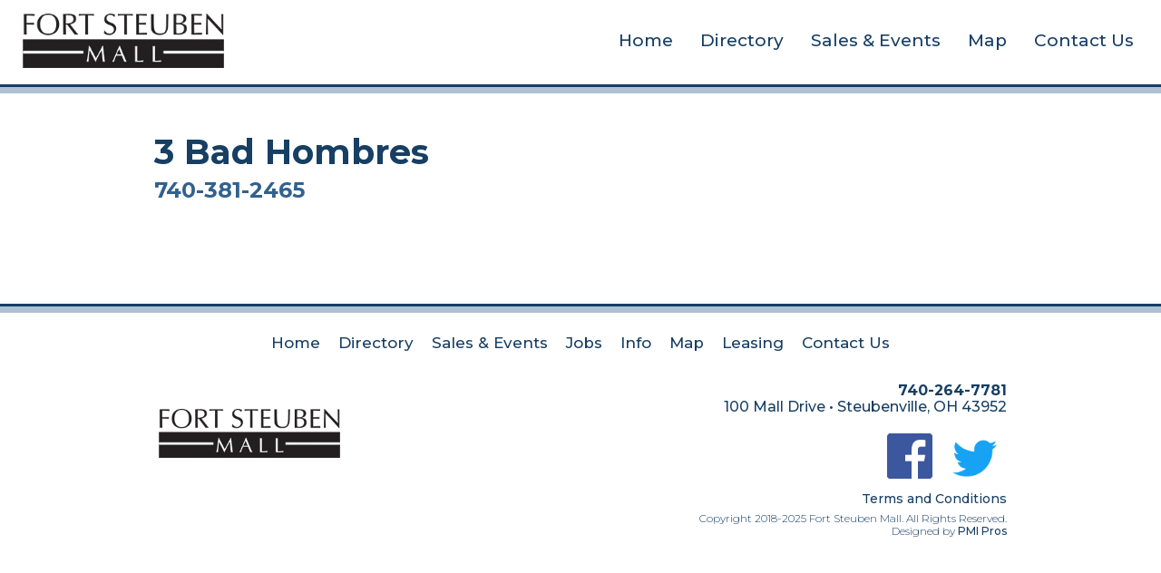

--- FILE ---
content_type: text/html; charset=utf-8
request_url: https://www.ftsteubenmall.com/directory/3-bad-hombres
body_size: 3219
content:
<!DOCTYPE html><!-- Last Published: Thu Nov 20 2025 19:40:17 GMT+0000 (Coordinated Universal Time) --><html data-wf-domain="www.ftsteubenmall.com" data-wf-page="5c0e8dd773cf836027cd9e5f" data-wf-site="5c0e8dd773cf8388f0cd9e4e" data-wf-collection="5c0e8dd773cf831064cd9e6b" data-wf-item-slug="3-bad-hombres"><head><meta charset="utf-8"/><title>3 Bad Hombres - Fort Steuben Mall</title><meta content="" name="description"/><meta content="3 Bad Hombres - Fort Steuben Mall" property="og:title"/><meta content="" property="og:description"/><meta content="" property="og:image"/><meta content="3 Bad Hombres - Fort Steuben Mall" property="twitter:title"/><meta content="" property="twitter:description"/><meta content="" property="twitter:image"/><meta property="og:type" content="website"/><meta content="summary_large_image" name="twitter:card"/><meta content="width=device-width, initial-scale=1" name="viewport"/><link href="https://cdn.prod.website-files.com/5c0e8dd773cf8388f0cd9e4e/css/ft-steuben.shared.29337af01.css" rel="stylesheet" type="text/css"/><link href="https://fonts.googleapis.com" rel="preconnect"/><link href="https://fonts.gstatic.com" rel="preconnect" crossorigin="anonymous"/><script src="https://ajax.googleapis.com/ajax/libs/webfont/1.6.26/webfont.js" type="text/javascript"></script><script type="text/javascript">WebFont.load({  google: {    families: ["Montserrat:100,100italic,200,200italic,300,300italic,400,400italic,500,500italic,600,600italic,700,700italic,800,800italic,900,900italic","Lato:100,100italic,300,300italic,400,400italic,700,700italic,900,900italic","Varela Round:400","Great Vibes:400","Oswald:200,300,400,500,600,700","Bitter:400,700,400italic","Droid Sans:400,700","Slabo 27px:regular","Source Sans Pro:200,200italic,300,regular","Open Sans Condensed:300,300italic,700","Roboto Slab:100,300,regular,700","Arimo:regular,italic,700,700italic","Catamaran:100,200,300,regular,500,600,700,800,900"]  }});</script><script type="text/javascript">!function(o,c){var n=c.documentElement,t=" w-mod-";n.className+=t+"js",("ontouchstart"in o||o.DocumentTouch&&c instanceof DocumentTouch)&&(n.className+=t+"touch")}(window,document);</script><link href="https://cdn.prod.website-files.com/5c0e8dd773cf8388f0cd9e4e/5c17f40bab4dd71b56714a22_32.png" rel="shortcut icon" type="image/x-icon"/><link href="https://cdn.prod.website-files.com/5c0e8dd773cf8388f0cd9e4e/5c17f40e0dc5943f4d62cfb1_256.png" rel="apple-touch-icon"/><script async="" src="https://www.googletagmanager.com/gtag/js?id=UA-135377814-1"></script><script type="text/javascript">window.dataLayer = window.dataLayer || [];function gtag(){dataLayer.push(arguments);}gtag('js', new Date());gtag('config', 'UA-135377814-1', {'anonymize_ip': false});</script><script src="https://www.google.com/recaptcha/api.js" type="text/javascript"></script><script>
  (function(i,s,o,g,r,a,m){i['GoogleAnalyticsObject']=r;i[r]=i[r]||function(){
  (i[r].q=i[r].q||[]).push(arguments)},i[r].l=1*new Date();a=s.createElement(o),
  m=s.getElementsByTagName(o)[0];a.async=1;a.src=g;m.parentNode.insertBefore(a,m)
  })(window,document,'script','https://www.google-analytics.com/analytics.js','ga');

  ga('create', 'UA-78250365-1', 'auto');
  ga('send', 'pageview');

</script></head><body><div><div data-collapse="small" data-animation="default" data-duration="400" data-easing="ease" data-easing2="ease" role="banner" class="navbar w-nav"><div class="nav-div"><a href="/" data-ix="fade-down-on-load" class="brand w-nav-brand"><img src="https://cdn.prod.website-files.com/5c0e8dd773cf8388f0cd9e4e/5c0ea291498ec75102c9b614_fort-steuben-logo.png" alt="Fort Steuben Mall logo in black " class="brand-logo"/></a><div class="menu-button w-nav-button"><div class="menu-text">MENU</div><div class="hamburger w-icon-nav-menu"></div></div><nav role="navigation" class="nav-menu w-nav-menu"><a href="/" class="nav-link w-nav-link">Home</a><a href="/directory" class="nav-link w-nav-link">Directory</a><a href="/deals" class="nav-link w-nav-link">Sales &amp; Events</a><a href="/map" class="nav-link w-nav-link">Map</a><a href="/contact" class="nav-link w-nav-link">Contact Us</a></nav></div></div><div><div class="store-container w-container"><img alt="" src="" class="store-detail-logo w-condition-invisible w-dyn-bind-empty"/><h1 class="no-top-padding">3 Bad Hombres</h1><a href="tel:740-381-2465" class="store-links">740-381-2465</a><a href="#" class="store-phone-number w-condition-invisible">Visit Website</a><a href="/map" class="space w-condition-invisible">Location:</a><a href="/map" class="space w-condition-invisible">F3</a><div class="store-description w-dyn-bind-empty w-richtext"></div><div class="social-media-div"><a href="#" class="w-inline-block w-condition-invisible"><img src="https://cdn.prod.website-files.com/5c0e8dd773cf8388f0cd9e4e/5c0e8dd773cf832b82cd9fb3_FB-nobg.png" alt="" class="social-media-icons"/></a><a href="#" class="w-inline-block w-condition-invisible"><img src="https://cdn.prod.website-files.com/5c0e8dd773cf8388f0cd9e4e/5c0e8dd773cf83b25dcda162_Twitter_Logo_Blue%20copy.png" alt="" class="social-media-icons"/></a><a href="#" class="w-inline-block w-condition-invisible"><img src="https://cdn.prod.website-files.com/5c0e8dd773cf8388f0cd9e4e/5c0e8dd773cf831ee9cda174_IG_Glyph_Fill.png" alt="" srcset="https://cdn.prod.website-files.com/5c0e8dd773cf8388f0cd9e4e/5c0e8dd773cf831ee9cda174_IG_Glyph_Fill-p-500.png 500w, https://cdn.prod.website-files.com/5c0e8dd773cf8388f0cd9e4e/5c0e8dd773cf831ee9cda174_IG_Glyph_Fill-p-800.png 800w, https://cdn.prod.website-files.com/5c0e8dd773cf8388f0cd9e4e/5c0e8dd773cf831ee9cda174_IG_Glyph_Fill.png 1184w" sizes="61.125px" class="social-media-icons w-condition-invisible"/></a><a href="#" target="_blank" class="w-inline-block w-condition-invisible"><img src="https://cdn.prod.website-files.com/5c0e8dd773cf8388f0cd9e4e/5c0e8dd773cf835ad2cd9ffb_badgeRGB.png" alt="" class="social-media-icons w-condition-invisible"/></a><a href="#" target="_blank" class="w-inline-block w-condition-invisible"><img src="https://cdn.prod.website-files.com/5c0e8dd773cf8388f0cd9e4e/5c0e8dd773cf8317decda17d_yt_icon_rgb.png" alt="" class="social-media-icons w-condition-invisible"/></a><a target="_blank" href="#" class="w-inline-block"><img src="https://cdn.prod.website-files.com/5c0e8dd773cf8388f0cd9e4e/5c0e8dd773cf83e4e6cd9e90_222222_Tumblr_128px.png" alt="" class="social-media-icons w-condition-invisible"/></a></div><img alt="" src="" class="store-image-1 w-condition-invisible w-dyn-bind-empty"/></div><div data-delay="4000" data-animation="slide" class="store-image-slider w-condition-invisible w-slider" data-autoplay="false" data-easing="ease" data-hide-arrows="false" data-disable-swipe="false" data-autoplay-limit="0" data-nav-spacing="3" data-duration="500" data-infinite="true"><div class="w-slider-mask"><div style="background-image:none" class="store-photo-1 w-slide"></div><div style="background-image:none" class="store-photo-2 w-condition-invisible w-slide"></div><div style="background-image:none" class="store-photo-3 w-condition-invisible w-slide"></div><div style="background-image:none" class="store-photo-4 w-condition-invisible w-slide"></div><div style="background-image:none" class="store-photo-5 w-condition-invisible w-slide"></div></div><div class="w-condition-invisible w-slider-arrow-left"><div class="w-icon-slider-left"></div></div><div class="w-condition-invisible w-slider-arrow-right"><div class="w-icon-slider-right"></div></div><div class="store-slide-nav w-condition-invisible w-slider-nav w-round"></div></div><div class="center w-container"><div class="collection-list-wrapper w-dyn-list"><div class="empty-events-box w-dyn-empty"></div></div><div class="w-dyn-list"><div class="empty-state w-dyn-empty"></div></div></div></div><div class="footer"><div data-collapse="none" data-animation="default" data-duration="400" data-easing="ease" data-easing2="ease" role="banner" class="bottom-nav w-nav"><div class="w-container"><nav role="navigation" class="bottom-nav-menu w-nav-menu"><a href="/" class="bottom-nav-link w-nav-link">Home</a><a href="/directory" class="bottom-nav-link w-nav-link">Directory</a><a href="/deals" class="bottom-nav-link w-nav-link">Sales &amp; Events</a><a href="/jobs" class="bottom-nav-link w-nav-link">Jobs</a><a href="/info" class="bottom-nav-link w-nav-link">Info</a><a href="/map" class="bottom-nav-link w-nav-link">Map</a><a href="/leasing" class="bottom-nav-link w-nav-link">Leasing</a><a href="/contact" class="bottom-nav-link w-nav-link">Contact Us</a></nav><div class="footer-menu-button w-nav-button"><div class="hamburger w-icon-nav-menu"></div></div></div><div class="w-container"><div class="w-row"><div class="w-col w-col-6 w-col-small-6"><div class="w-clearfix"><a href="/" class="logo-footer w-inline-block"><img src="https://cdn.prod.website-files.com/5c0e8dd773cf8388f0cd9e4e/5c0ea291498ec75102c9b614_fort-steuben-logo.png" width="124" alt="Fort Steuben Mall logo in black" class="footer-logo-image"/></a></div></div><div class="column w-col w-col-6 w-col-small-6"><a href="tel:740-346-4020" class="footer-link"><strong>740-264-7781</strong></a><div class="location-footer"><a href="https://www.google.com/maps?q=100+Mall+Drive+Steubenville,+OH+43952&amp;um=1&amp;ie=UTF-8&amp;sa=X&amp;ved=0ahUKEwj039_uwqffAhWrdN8KHV9tDAsQ_AUIDigB" target="_blank" class="footer-link">100 Mall Drive • Steubenville, OH 43952</a></div><div class="social-media-footer"><a href="https://www.pinterest.com/colparkmall/" target="_blank" class="social-media-link w-inline-block"></a><a href="https://www.instagram.com/colonialparkmall/" target="_blank" class="social-media-link w-inline-block"></a><a href="https://twitter.com/ColParkMall" target="_blank" class="social-media-link w-inline-block"></a><a href="https://www.facebook.com/FtSteubenMallHoldingsLLC" target="_blank" class="social-media-link w-inline-block"><img src="https://cdn.prod.website-files.com/5c0e8dd773cf8388f0cd9e4e/5c0e8dd773cf832b82cd9fb3_FB-nobg.png" alt="blue facebook icon with link to Fort Steuben Mall facebook page" class="social-media-icons-footer"/></a><a href="https://twitter.com/fortsteubenmall?lang=en" target="_blank" class="social-media-link w-inline-block"><img src="https://cdn.prod.website-files.com/5c0e8dd773cf8388f0cd9e4e/5c0e8dd773cf837ebecda17f_Twitter_Logo_Blue%20copy.png" alt="blue twitter bird icon with link to Fort Steuben Mall twitter page" class="social-media-icons-footer"/></a></div><div class="terms-and-conditions-div"><a href="/terms-and-conditions" class="pmi-link">Terms and Conditions</a></div><div class="copyright">Copyright 2018-2025 Fort Steuben Mall. All Rights Reserved.<br/>Designed by <a target="_blank" href="http://pmipros.com" class="pmi-link">PMI Pros</a></div></div></div></div></div></div></div><script src="https://d3e54v103j8qbb.cloudfront.net/js/jquery-3.5.1.min.dc5e7f18c8.js?site=5c0e8dd773cf8388f0cd9e4e" type="text/javascript" integrity="sha256-9/aliU8dGd2tb6OSsuzixeV4y/faTqgFtohetphbbj0=" crossorigin="anonymous"></script><script src="https://cdn.prod.website-files.com/5c0e8dd773cf8388f0cd9e4e/js/ft-steuben.schunk.f5e43883b080ede1.js" type="text/javascript"></script><script src="https://cdn.prod.website-files.com/5c0e8dd773cf8388f0cd9e4e/js/ft-steuben.3d37c847.38ce9542c3699ab5.js" type="text/javascript"></script></body></html>

--- FILE ---
content_type: text/css
request_url: https://cdn.prod.website-files.com/5c0e8dd773cf8388f0cd9e4e/css/ft-steuben.shared.29337af01.css
body_size: 18713
content:
html {
  -webkit-text-size-adjust: 100%;
  -ms-text-size-adjust: 100%;
  font-family: sans-serif;
}

body {
  margin: 0;
}

article, aside, details, figcaption, figure, footer, header, hgroup, main, menu, nav, section, summary {
  display: block;
}

audio, canvas, progress, video {
  vertical-align: baseline;
  display: inline-block;
}

audio:not([controls]) {
  height: 0;
  display: none;
}

[hidden], template {
  display: none;
}

a {
  background-color: #0000;
}

a:active, a:hover {
  outline: 0;
}

abbr[title] {
  border-bottom: 1px dotted;
}

b, strong {
  font-weight: bold;
}

dfn {
  font-style: italic;
}

h1 {
  margin: .67em 0;
  font-size: 2em;
}

mark {
  color: #000;
  background: #ff0;
}

small {
  font-size: 80%;
}

sub, sup {
  vertical-align: baseline;
  font-size: 75%;
  line-height: 0;
  position: relative;
}

sup {
  top: -.5em;
}

sub {
  bottom: -.25em;
}

img {
  border: 0;
}

svg:not(:root) {
  overflow: hidden;
}

hr {
  box-sizing: content-box;
  height: 0;
}

pre {
  overflow: auto;
}

code, kbd, pre, samp {
  font-family: monospace;
  font-size: 1em;
}

button, input, optgroup, select, textarea {
  color: inherit;
  font: inherit;
  margin: 0;
}

button {
  overflow: visible;
}

button, select {
  text-transform: none;
}

button, html input[type="button"], input[type="reset"] {
  -webkit-appearance: button;
  cursor: pointer;
}

button[disabled], html input[disabled] {
  cursor: default;
}

button::-moz-focus-inner, input::-moz-focus-inner {
  border: 0;
  padding: 0;
}

input {
  line-height: normal;
}

input[type="checkbox"], input[type="radio"] {
  box-sizing: border-box;
  padding: 0;
}

input[type="number"]::-webkit-inner-spin-button, input[type="number"]::-webkit-outer-spin-button {
  height: auto;
}

input[type="search"] {
  -webkit-appearance: none;
}

input[type="search"]::-webkit-search-cancel-button, input[type="search"]::-webkit-search-decoration {
  -webkit-appearance: none;
}

legend {
  border: 0;
  padding: 0;
}

textarea {
  overflow: auto;
}

optgroup {
  font-weight: bold;
}

table {
  border-collapse: collapse;
  border-spacing: 0;
}

td, th {
  padding: 0;
}

@font-face {
  font-family: webflow-icons;
  src: url("[data-uri]") format("truetype");
  font-weight: normal;
  font-style: normal;
}

[class^="w-icon-"], [class*=" w-icon-"] {
  speak: none;
  font-variant: normal;
  text-transform: none;
  -webkit-font-smoothing: antialiased;
  -moz-osx-font-smoothing: grayscale;
  font-style: normal;
  font-weight: normal;
  line-height: 1;
  font-family: webflow-icons !important;
}

.w-icon-slider-right:before {
  content: "";
}

.w-icon-slider-left:before {
  content: "";
}

.w-icon-nav-menu:before {
  content: "";
}

.w-icon-arrow-down:before, .w-icon-dropdown-toggle:before {
  content: "";
}

.w-icon-file-upload-remove:before {
  content: "";
}

.w-icon-file-upload-icon:before {
  content: "";
}

* {
  box-sizing: border-box;
}

html {
  height: 100%;
}

body {
  color: #333;
  background-color: #fff;
  min-height: 100%;
  margin: 0;
  font-family: Arial, sans-serif;
  font-size: 14px;
  line-height: 20px;
}

img {
  vertical-align: middle;
  max-width: 100%;
  display: inline-block;
}

html.w-mod-touch * {
  background-attachment: scroll !important;
}

.w-block {
  display: block;
}

.w-inline-block {
  max-width: 100%;
  display: inline-block;
}

.w-clearfix:before, .w-clearfix:after {
  content: " ";
  grid-area: 1 / 1 / 2 / 2;
  display: table;
}

.w-clearfix:after {
  clear: both;
}

.w-hidden {
  display: none;
}

.w-button {
  color: #fff;
  line-height: inherit;
  cursor: pointer;
  background-color: #3898ec;
  border: 0;
  border-radius: 0;
  padding: 9px 15px;
  text-decoration: none;
  display: inline-block;
}

input.w-button {
  -webkit-appearance: button;
}

html[data-w-dynpage] [data-w-cloak] {
  color: #0000 !important;
}

.w-code-block {
  margin: unset;
}

pre.w-code-block code {
  all: inherit;
}

.w-optimization {
  display: contents;
}

.w-webflow-badge, .w-webflow-badge > img {
  box-sizing: unset;
  width: unset;
  height: unset;
  max-height: unset;
  max-width: unset;
  min-height: unset;
  min-width: unset;
  margin: unset;
  padding: unset;
  float: unset;
  clear: unset;
  border: unset;
  border-radius: unset;
  background: unset;
  background-image: unset;
  background-position: unset;
  background-size: unset;
  background-repeat: unset;
  background-origin: unset;
  background-clip: unset;
  background-attachment: unset;
  background-color: unset;
  box-shadow: unset;
  transform: unset;
  direction: unset;
  font-family: unset;
  font-weight: unset;
  color: unset;
  font-size: unset;
  line-height: unset;
  font-style: unset;
  font-variant: unset;
  text-align: unset;
  letter-spacing: unset;
  -webkit-text-decoration: unset;
  text-decoration: unset;
  text-indent: unset;
  text-transform: unset;
  list-style-type: unset;
  text-shadow: unset;
  vertical-align: unset;
  cursor: unset;
  white-space: unset;
  word-break: unset;
  word-spacing: unset;
  word-wrap: unset;
  transition: unset;
}

.w-webflow-badge {
  white-space: nowrap;
  cursor: pointer;
  box-shadow: 0 0 0 1px #0000001a, 0 1px 3px #0000001a;
  visibility: visible !important;
  opacity: 1 !important;
  z-index: 2147483647 !important;
  color: #aaadb0 !important;
  overflow: unset !important;
  background-color: #fff !important;
  border-radius: 3px !important;
  width: auto !important;
  height: auto !important;
  margin: 0 !important;
  padding: 6px !important;
  font-size: 12px !important;
  line-height: 14px !important;
  text-decoration: none !important;
  display: inline-block !important;
  position: fixed !important;
  inset: auto 12px 12px auto !important;
  transform: none !important;
}

.w-webflow-badge > img {
  position: unset;
  visibility: unset !important;
  opacity: 1 !important;
  vertical-align: middle !important;
  display: inline-block !important;
}

h1, h2, h3, h4, h5, h6 {
  margin-bottom: 10px;
  font-weight: bold;
}

h1 {
  margin-top: 20px;
  font-size: 38px;
  line-height: 44px;
}

h2 {
  margin-top: 20px;
  font-size: 32px;
  line-height: 36px;
}

h3 {
  margin-top: 20px;
  font-size: 24px;
  line-height: 30px;
}

h4 {
  margin-top: 10px;
  font-size: 18px;
  line-height: 24px;
}

h5 {
  margin-top: 10px;
  font-size: 14px;
  line-height: 20px;
}

h6 {
  margin-top: 10px;
  font-size: 12px;
  line-height: 18px;
}

p {
  margin-top: 0;
  margin-bottom: 10px;
}

blockquote {
  border-left: 5px solid #e2e2e2;
  margin: 0 0 10px;
  padding: 10px 20px;
  font-size: 18px;
  line-height: 22px;
}

figure {
  margin: 0 0 10px;
}

figcaption {
  text-align: center;
  margin-top: 5px;
}

ul, ol {
  margin-top: 0;
  margin-bottom: 10px;
  padding-left: 40px;
}

.w-list-unstyled {
  padding-left: 0;
  list-style: none;
}

.w-embed:before, .w-embed:after {
  content: " ";
  grid-area: 1 / 1 / 2 / 2;
  display: table;
}

.w-embed:after {
  clear: both;
}

.w-video {
  width: 100%;
  padding: 0;
  position: relative;
}

.w-video iframe, .w-video object, .w-video embed {
  border: none;
  width: 100%;
  height: 100%;
  position: absolute;
  top: 0;
  left: 0;
}

fieldset {
  border: 0;
  margin: 0;
  padding: 0;
}

button, [type="button"], [type="reset"] {
  cursor: pointer;
  -webkit-appearance: button;
  border: 0;
}

.w-form {
  margin: 0 0 15px;
}

.w-form-done {
  text-align: center;
  background-color: #ddd;
  padding: 20px;
  display: none;
}

.w-form-fail {
  background-color: #ffdede;
  margin-top: 10px;
  padding: 10px;
  display: none;
}

label {
  margin-bottom: 5px;
  font-weight: bold;
  display: block;
}

.w-input, .w-select {
  color: #333;
  vertical-align: middle;
  background-color: #fff;
  border: 1px solid #ccc;
  width: 100%;
  height: 38px;
  margin-bottom: 10px;
  padding: 8px 12px;
  font-size: 14px;
  line-height: 1.42857;
  display: block;
}

.w-input::placeholder, .w-select::placeholder {
  color: #999;
}

.w-input:focus, .w-select:focus {
  border-color: #3898ec;
  outline: 0;
}

.w-input[disabled], .w-select[disabled], .w-input[readonly], .w-select[readonly], fieldset[disabled] .w-input, fieldset[disabled] .w-select {
  cursor: not-allowed;
}

.w-input[disabled]:not(.w-input-disabled), .w-select[disabled]:not(.w-input-disabled), .w-input[readonly], .w-select[readonly], fieldset[disabled]:not(.w-input-disabled) .w-input, fieldset[disabled]:not(.w-input-disabled) .w-select {
  background-color: #eee;
}

textarea.w-input, textarea.w-select {
  height: auto;
}

.w-select {
  background-color: #f3f3f3;
}

.w-select[multiple] {
  height: auto;
}

.w-form-label {
  cursor: pointer;
  margin-bottom: 0;
  font-weight: normal;
  display: inline-block;
}

.w-radio {
  margin-bottom: 5px;
  padding-left: 20px;
  display: block;
}

.w-radio:before, .w-radio:after {
  content: " ";
  grid-area: 1 / 1 / 2 / 2;
  display: table;
}

.w-radio:after {
  clear: both;
}

.w-radio-input {
  float: left;
  margin: 3px 0 0 -20px;
  line-height: normal;
}

.w-file-upload {
  margin-bottom: 10px;
  display: block;
}

.w-file-upload-input {
  opacity: 0;
  z-index: -100;
  width: .1px;
  height: .1px;
  position: absolute;
  overflow: hidden;
}

.w-file-upload-default, .w-file-upload-uploading, .w-file-upload-success {
  color: #333;
  display: inline-block;
}

.w-file-upload-error {
  margin-top: 10px;
  display: block;
}

.w-file-upload-default.w-hidden, .w-file-upload-uploading.w-hidden, .w-file-upload-error.w-hidden, .w-file-upload-success.w-hidden {
  display: none;
}

.w-file-upload-uploading-btn {
  cursor: pointer;
  background-color: #fafafa;
  border: 1px solid #ccc;
  margin: 0;
  padding: 8px 12px;
  font-size: 14px;
  font-weight: normal;
  display: flex;
}

.w-file-upload-file {
  background-color: #fafafa;
  border: 1px solid #ccc;
  flex-grow: 1;
  justify-content: space-between;
  margin: 0;
  padding: 8px 9px 8px 11px;
  display: flex;
}

.w-file-upload-file-name {
  font-size: 14px;
  font-weight: normal;
  display: block;
}

.w-file-remove-link {
  cursor: pointer;
  width: auto;
  height: auto;
  margin-top: 3px;
  margin-left: 10px;
  padding: 3px;
  display: block;
}

.w-icon-file-upload-remove {
  margin: auto;
  font-size: 10px;
}

.w-file-upload-error-msg {
  color: #ea384c;
  padding: 2px 0;
  display: inline-block;
}

.w-file-upload-info {
  padding: 0 12px;
  line-height: 38px;
  display: inline-block;
}

.w-file-upload-label {
  cursor: pointer;
  background-color: #fafafa;
  border: 1px solid #ccc;
  margin: 0;
  padding: 8px 12px;
  font-size: 14px;
  font-weight: normal;
  display: inline-block;
}

.w-icon-file-upload-icon, .w-icon-file-upload-uploading {
  width: 20px;
  margin-right: 8px;
  display: inline-block;
}

.w-icon-file-upload-uploading {
  height: 20px;
}

.w-container {
  max-width: 940px;
  margin-left: auto;
  margin-right: auto;
}

.w-container:before, .w-container:after {
  content: " ";
  grid-area: 1 / 1 / 2 / 2;
  display: table;
}

.w-container:after {
  clear: both;
}

.w-container .w-row {
  margin-left: -10px;
  margin-right: -10px;
}

.w-row:before, .w-row:after {
  content: " ";
  grid-area: 1 / 1 / 2 / 2;
  display: table;
}

.w-row:after {
  clear: both;
}

.w-row .w-row {
  margin-left: 0;
  margin-right: 0;
}

.w-col {
  float: left;
  width: 100%;
  min-height: 1px;
  padding-left: 10px;
  padding-right: 10px;
  position: relative;
}

.w-col .w-col {
  padding-left: 0;
  padding-right: 0;
}

.w-col-1 {
  width: 8.33333%;
}

.w-col-2 {
  width: 16.6667%;
}

.w-col-3 {
  width: 25%;
}

.w-col-4 {
  width: 33.3333%;
}

.w-col-5 {
  width: 41.6667%;
}

.w-col-6 {
  width: 50%;
}

.w-col-7 {
  width: 58.3333%;
}

.w-col-8 {
  width: 66.6667%;
}

.w-col-9 {
  width: 75%;
}

.w-col-10 {
  width: 83.3333%;
}

.w-col-11 {
  width: 91.6667%;
}

.w-col-12 {
  width: 100%;
}

.w-hidden-main {
  display: none !important;
}

@media screen and (max-width: 991px) {
  .w-container {
    max-width: 728px;
  }

  .w-hidden-main {
    display: inherit !important;
  }

  .w-hidden-medium {
    display: none !important;
  }

  .w-col-medium-1 {
    width: 8.33333%;
  }

  .w-col-medium-2 {
    width: 16.6667%;
  }

  .w-col-medium-3 {
    width: 25%;
  }

  .w-col-medium-4 {
    width: 33.3333%;
  }

  .w-col-medium-5 {
    width: 41.6667%;
  }

  .w-col-medium-6 {
    width: 50%;
  }

  .w-col-medium-7 {
    width: 58.3333%;
  }

  .w-col-medium-8 {
    width: 66.6667%;
  }

  .w-col-medium-9 {
    width: 75%;
  }

  .w-col-medium-10 {
    width: 83.3333%;
  }

  .w-col-medium-11 {
    width: 91.6667%;
  }

  .w-col-medium-12 {
    width: 100%;
  }

  .w-col-stack {
    width: 100%;
    left: auto;
    right: auto;
  }
}

@media screen and (max-width: 767px) {
  .w-hidden-main, .w-hidden-medium {
    display: inherit !important;
  }

  .w-hidden-small {
    display: none !important;
  }

  .w-row, .w-container .w-row {
    margin-left: 0;
    margin-right: 0;
  }

  .w-col {
    width: 100%;
    left: auto;
    right: auto;
  }

  .w-col-small-1 {
    width: 8.33333%;
  }

  .w-col-small-2 {
    width: 16.6667%;
  }

  .w-col-small-3 {
    width: 25%;
  }

  .w-col-small-4 {
    width: 33.3333%;
  }

  .w-col-small-5 {
    width: 41.6667%;
  }

  .w-col-small-6 {
    width: 50%;
  }

  .w-col-small-7 {
    width: 58.3333%;
  }

  .w-col-small-8 {
    width: 66.6667%;
  }

  .w-col-small-9 {
    width: 75%;
  }

  .w-col-small-10 {
    width: 83.3333%;
  }

  .w-col-small-11 {
    width: 91.6667%;
  }

  .w-col-small-12 {
    width: 100%;
  }
}

@media screen and (max-width: 479px) {
  .w-container {
    max-width: none;
  }

  .w-hidden-main, .w-hidden-medium, .w-hidden-small {
    display: inherit !important;
  }

  .w-hidden-tiny {
    display: none !important;
  }

  .w-col {
    width: 100%;
  }

  .w-col-tiny-1 {
    width: 8.33333%;
  }

  .w-col-tiny-2 {
    width: 16.6667%;
  }

  .w-col-tiny-3 {
    width: 25%;
  }

  .w-col-tiny-4 {
    width: 33.3333%;
  }

  .w-col-tiny-5 {
    width: 41.6667%;
  }

  .w-col-tiny-6 {
    width: 50%;
  }

  .w-col-tiny-7 {
    width: 58.3333%;
  }

  .w-col-tiny-8 {
    width: 66.6667%;
  }

  .w-col-tiny-9 {
    width: 75%;
  }

  .w-col-tiny-10 {
    width: 83.3333%;
  }

  .w-col-tiny-11 {
    width: 91.6667%;
  }

  .w-col-tiny-12 {
    width: 100%;
  }
}

.w-widget {
  position: relative;
}

.w-widget-map {
  width: 100%;
  height: 400px;
}

.w-widget-map label {
  width: auto;
  display: inline;
}

.w-widget-map img {
  max-width: inherit;
}

.w-widget-map .gm-style-iw {
  text-align: center;
}

.w-widget-map .gm-style-iw > button {
  display: none !important;
}

.w-widget-twitter {
  overflow: hidden;
}

.w-widget-twitter-count-shim {
  vertical-align: top;
  text-align: center;
  background: #fff;
  border: 1px solid #758696;
  border-radius: 3px;
  width: 28px;
  height: 20px;
  display: inline-block;
  position: relative;
}

.w-widget-twitter-count-shim * {
  pointer-events: none;
  -webkit-user-select: none;
  user-select: none;
}

.w-widget-twitter-count-shim .w-widget-twitter-count-inner {
  text-align: center;
  color: #999;
  font-family: serif;
  font-size: 15px;
  line-height: 12px;
  position: relative;
}

.w-widget-twitter-count-shim .w-widget-twitter-count-clear {
  display: block;
  position: relative;
}

.w-widget-twitter-count-shim.w--large {
  width: 36px;
  height: 28px;
}

.w-widget-twitter-count-shim.w--large .w-widget-twitter-count-inner {
  font-size: 18px;
  line-height: 18px;
}

.w-widget-twitter-count-shim:not(.w--vertical) {
  margin-left: 5px;
  margin-right: 8px;
}

.w-widget-twitter-count-shim:not(.w--vertical).w--large {
  margin-left: 6px;
}

.w-widget-twitter-count-shim:not(.w--vertical):before, .w-widget-twitter-count-shim:not(.w--vertical):after {
  content: " ";
  pointer-events: none;
  border: solid #0000;
  width: 0;
  height: 0;
  position: absolute;
  top: 50%;
  left: 0;
}

.w-widget-twitter-count-shim:not(.w--vertical):before {
  border-width: 4px;
  border-color: #75869600 #5d6c7b #75869600 #75869600;
  margin-top: -4px;
  margin-left: -9px;
}

.w-widget-twitter-count-shim:not(.w--vertical).w--large:before {
  border-width: 5px;
  margin-top: -5px;
  margin-left: -10px;
}

.w-widget-twitter-count-shim:not(.w--vertical):after {
  border-width: 4px;
  border-color: #fff0 #fff #fff0 #fff0;
  margin-top: -4px;
  margin-left: -8px;
}

.w-widget-twitter-count-shim:not(.w--vertical).w--large:after {
  border-width: 5px;
  margin-top: -5px;
  margin-left: -9px;
}

.w-widget-twitter-count-shim.w--vertical {
  width: 61px;
  height: 33px;
  margin-bottom: 8px;
}

.w-widget-twitter-count-shim.w--vertical:before, .w-widget-twitter-count-shim.w--vertical:after {
  content: " ";
  pointer-events: none;
  border: solid #0000;
  width: 0;
  height: 0;
  position: absolute;
  top: 100%;
  left: 50%;
}

.w-widget-twitter-count-shim.w--vertical:before {
  border-width: 5px;
  border-color: #5d6c7b #75869600 #75869600;
  margin-left: -5px;
}

.w-widget-twitter-count-shim.w--vertical:after {
  border-width: 4px;
  border-color: #fff #fff0 #fff0;
  margin-left: -4px;
}

.w-widget-twitter-count-shim.w--vertical .w-widget-twitter-count-inner {
  font-size: 18px;
  line-height: 22px;
}

.w-widget-twitter-count-shim.w--vertical.w--large {
  width: 76px;
}

.w-background-video {
  color: #fff;
  height: 500px;
  position: relative;
  overflow: hidden;
}

.w-background-video > video {
  object-fit: cover;
  z-index: -100;
  background-position: 50%;
  background-size: cover;
  width: 100%;
  height: 100%;
  margin: auto;
  position: absolute;
  inset: -100%;
}

.w-background-video > video::-webkit-media-controls-start-playback-button {
  -webkit-appearance: none;
  display: none !important;
}

.w-background-video--control {
  background-color: #0000;
  padding: 0;
  position: absolute;
  bottom: 1em;
  right: 1em;
}

.w-background-video--control > [hidden] {
  display: none !important;
}

.w-slider {
  text-align: center;
  clear: both;
  -webkit-tap-highlight-color: #0000;
  tap-highlight-color: #0000;
  background: #ddd;
  height: 300px;
  position: relative;
}

.w-slider-mask {
  z-index: 1;
  white-space: nowrap;
  height: 100%;
  display: block;
  position: relative;
  left: 0;
  right: 0;
  overflow: hidden;
}

.w-slide {
  vertical-align: top;
  white-space: normal;
  text-align: left;
  width: 100%;
  height: 100%;
  display: inline-block;
  position: relative;
}

.w-slider-nav {
  z-index: 2;
  text-align: center;
  -webkit-tap-highlight-color: #0000;
  tap-highlight-color: #0000;
  height: 40px;
  margin: auto;
  padding-top: 10px;
  position: absolute;
  inset: auto 0 0;
}

.w-slider-nav.w-round > div {
  border-radius: 100%;
}

.w-slider-nav.w-num > div {
  font-size: inherit;
  line-height: inherit;
  width: auto;
  height: auto;
  padding: .2em .5em;
}

.w-slider-nav.w-shadow > div {
  box-shadow: 0 0 3px #3336;
}

.w-slider-nav-invert {
  color: #fff;
}

.w-slider-nav-invert > div {
  background-color: #2226;
}

.w-slider-nav-invert > div.w-active {
  background-color: #222;
}

.w-slider-dot {
  cursor: pointer;
  background-color: #fff6;
  width: 1em;
  height: 1em;
  margin: 0 3px .5em;
  transition: background-color .1s, color .1s;
  display: inline-block;
  position: relative;
}

.w-slider-dot.w-active {
  background-color: #fff;
}

.w-slider-dot:focus {
  outline: none;
  box-shadow: 0 0 0 2px #fff;
}

.w-slider-dot:focus.w-active {
  box-shadow: none;
}

.w-slider-arrow-left, .w-slider-arrow-right {
  cursor: pointer;
  color: #fff;
  -webkit-tap-highlight-color: #0000;
  tap-highlight-color: #0000;
  -webkit-user-select: none;
  user-select: none;
  width: 80px;
  margin: auto;
  font-size: 40px;
  position: absolute;
  inset: 0;
  overflow: hidden;
}

.w-slider-arrow-left [class^="w-icon-"], .w-slider-arrow-right [class^="w-icon-"], .w-slider-arrow-left [class*=" w-icon-"], .w-slider-arrow-right [class*=" w-icon-"] {
  position: absolute;
}

.w-slider-arrow-left:focus, .w-slider-arrow-right:focus {
  outline: 0;
}

.w-slider-arrow-left {
  z-index: 3;
  right: auto;
}

.w-slider-arrow-right {
  z-index: 4;
  left: auto;
}

.w-icon-slider-left, .w-icon-slider-right {
  width: 1em;
  height: 1em;
  margin: auto;
  inset: 0;
}

.w-slider-aria-label {
  clip: rect(0 0 0 0);
  border: 0;
  width: 1px;
  height: 1px;
  margin: -1px;
  padding: 0;
  position: absolute;
  overflow: hidden;
}

.w-slider-force-show {
  display: block !important;
}

.w-dropdown {
  text-align: left;
  z-index: 900;
  margin-left: auto;
  margin-right: auto;
  display: inline-block;
  position: relative;
}

.w-dropdown-btn, .w-dropdown-toggle, .w-dropdown-link {
  vertical-align: top;
  color: #222;
  text-align: left;
  white-space: nowrap;
  margin-left: auto;
  margin-right: auto;
  padding: 20px;
  text-decoration: none;
  position: relative;
}

.w-dropdown-toggle {
  -webkit-user-select: none;
  user-select: none;
  cursor: pointer;
  padding-right: 40px;
  display: inline-block;
}

.w-dropdown-toggle:focus {
  outline: 0;
}

.w-icon-dropdown-toggle {
  width: 1em;
  height: 1em;
  margin: auto 20px auto auto;
  position: absolute;
  top: 0;
  bottom: 0;
  right: 0;
}

.w-dropdown-list {
  background: #ddd;
  min-width: 100%;
  display: none;
  position: absolute;
}

.w-dropdown-list.w--open {
  display: block;
}

.w-dropdown-link {
  color: #222;
  padding: 10px 20px;
  display: block;
}

.w-dropdown-link.w--current {
  color: #0082f3;
}

.w-dropdown-link:focus {
  outline: 0;
}

@media screen and (max-width: 767px) {
  .w-nav-brand {
    padding-left: 10px;
  }
}

.w-lightbox-backdrop {
  cursor: auto;
  letter-spacing: normal;
  text-indent: 0;
  text-shadow: none;
  text-transform: none;
  visibility: visible;
  white-space: normal;
  word-break: normal;
  word-spacing: normal;
  word-wrap: normal;
  color: #fff;
  text-align: center;
  z-index: 2000;
  opacity: 0;
  -webkit-user-select: none;
  -moz-user-select: none;
  -webkit-tap-highlight-color: transparent;
  background: #000000e6;
  outline: 0;
  font-family: Helvetica Neue, Helvetica, Ubuntu, Segoe UI, Verdana, sans-serif;
  font-size: 17px;
  font-style: normal;
  font-weight: 300;
  line-height: 1.2;
  list-style: disc;
  position: fixed;
  inset: 0;
  -webkit-transform: translate(0);
}

.w-lightbox-backdrop, .w-lightbox-container {
  -webkit-overflow-scrolling: touch;
  height: 100%;
  overflow: auto;
}

.w-lightbox-content {
  height: 100vh;
  position: relative;
  overflow: hidden;
}

.w-lightbox-view {
  opacity: 0;
  width: 100vw;
  height: 100vh;
  position: absolute;
}

.w-lightbox-view:before {
  content: "";
  height: 100vh;
}

.w-lightbox-group, .w-lightbox-group .w-lightbox-view, .w-lightbox-group .w-lightbox-view:before {
  height: 86vh;
}

.w-lightbox-frame, .w-lightbox-view:before {
  vertical-align: middle;
  display: inline-block;
}

.w-lightbox-figure {
  margin: 0;
  position: relative;
}

.w-lightbox-group .w-lightbox-figure {
  cursor: pointer;
}

.w-lightbox-img {
  width: auto;
  max-width: none;
  height: auto;
}

.w-lightbox-image {
  float: none;
  max-width: 100vw;
  max-height: 100vh;
  display: block;
}

.w-lightbox-group .w-lightbox-image {
  max-height: 86vh;
}

.w-lightbox-caption {
  text-align: left;
  text-overflow: ellipsis;
  white-space: nowrap;
  background: #0006;
  padding: .5em 1em;
  position: absolute;
  bottom: 0;
  left: 0;
  right: 0;
  overflow: hidden;
}

.w-lightbox-embed {
  width: 100%;
  height: 100%;
  position: absolute;
  inset: 0;
}

.w-lightbox-control {
  cursor: pointer;
  background-position: center;
  background-repeat: no-repeat;
  background-size: 24px;
  width: 4em;
  transition: all .3s;
  position: absolute;
  top: 0;
}

.w-lightbox-left {
  background-image: url("[data-uri]");
  display: none;
  bottom: 0;
  left: 0;
}

.w-lightbox-right {
  background-image: url("[data-uri]");
  display: none;
  bottom: 0;
  right: 0;
}

.w-lightbox-close {
  background-image: url("[data-uri]");
  background-size: 18px;
  height: 2.6em;
  right: 0;
}

.w-lightbox-strip {
  white-space: nowrap;
  padding: 0 1vh;
  line-height: 0;
  position: absolute;
  bottom: 0;
  left: 0;
  right: 0;
  overflow: auto hidden;
}

.w-lightbox-item {
  box-sizing: content-box;
  cursor: pointer;
  width: 10vh;
  padding: 2vh 1vh;
  display: inline-block;
  -webkit-transform: translate3d(0, 0, 0);
}

.w-lightbox-active {
  opacity: .3;
}

.w-lightbox-thumbnail {
  background: #222;
  height: 10vh;
  position: relative;
  overflow: hidden;
}

.w-lightbox-thumbnail-image {
  position: absolute;
  top: 0;
  left: 0;
}

.w-lightbox-thumbnail .w-lightbox-tall {
  width: 100%;
  top: 50%;
  transform: translate(0, -50%);
}

.w-lightbox-thumbnail .w-lightbox-wide {
  height: 100%;
  left: 50%;
  transform: translate(-50%);
}

.w-lightbox-spinner {
  box-sizing: border-box;
  border: 5px solid #0006;
  border-radius: 50%;
  width: 40px;
  height: 40px;
  margin-top: -20px;
  margin-left: -20px;
  animation: .8s linear infinite spin;
  position: absolute;
  top: 50%;
  left: 50%;
}

.w-lightbox-spinner:after {
  content: "";
  border: 3px solid #0000;
  border-bottom-color: #fff;
  border-radius: 50%;
  position: absolute;
  inset: -4px;
}

.w-lightbox-hide {
  display: none;
}

.w-lightbox-noscroll {
  overflow: hidden;
}

@media (min-width: 768px) {
  .w-lightbox-content {
    height: 96vh;
    margin-top: 2vh;
  }

  .w-lightbox-view, .w-lightbox-view:before {
    height: 96vh;
  }

  .w-lightbox-group, .w-lightbox-group .w-lightbox-view, .w-lightbox-group .w-lightbox-view:before {
    height: 84vh;
  }

  .w-lightbox-image {
    max-width: 96vw;
    max-height: 96vh;
  }

  .w-lightbox-group .w-lightbox-image {
    max-width: 82.3vw;
    max-height: 84vh;
  }

  .w-lightbox-left, .w-lightbox-right {
    opacity: .5;
    display: block;
  }

  .w-lightbox-close {
    opacity: .8;
  }

  .w-lightbox-control:hover {
    opacity: 1;
  }
}

.w-lightbox-inactive, .w-lightbox-inactive:hover {
  opacity: 0;
}

.w-richtext:before, .w-richtext:after {
  content: " ";
  grid-area: 1 / 1 / 2 / 2;
  display: table;
}

.w-richtext:after {
  clear: both;
}

.w-richtext[contenteditable="true"]:before, .w-richtext[contenteditable="true"]:after {
  white-space: initial;
}

.w-richtext ol, .w-richtext ul {
  overflow: hidden;
}

.w-richtext .w-richtext-figure-selected.w-richtext-figure-type-video div:after, .w-richtext .w-richtext-figure-selected[data-rt-type="video"] div:after, .w-richtext .w-richtext-figure-selected.w-richtext-figure-type-image div, .w-richtext .w-richtext-figure-selected[data-rt-type="image"] div {
  outline: 2px solid #2895f7;
}

.w-richtext figure.w-richtext-figure-type-video > div:after, .w-richtext figure[data-rt-type="video"] > div:after {
  content: "";
  display: none;
  position: absolute;
  inset: 0;
}

.w-richtext figure {
  max-width: 60%;
  position: relative;
}

.w-richtext figure > div:before {
  cursor: default !important;
}

.w-richtext figure img {
  width: 100%;
}

.w-richtext figure figcaption.w-richtext-figcaption-placeholder {
  opacity: .6;
}

.w-richtext figure div {
  color: #0000;
  font-size: 0;
}

.w-richtext figure.w-richtext-figure-type-image, .w-richtext figure[data-rt-type="image"] {
  display: table;
}

.w-richtext figure.w-richtext-figure-type-image > div, .w-richtext figure[data-rt-type="image"] > div {
  display: inline-block;
}

.w-richtext figure.w-richtext-figure-type-image > figcaption, .w-richtext figure[data-rt-type="image"] > figcaption {
  caption-side: bottom;
  display: table-caption;
}

.w-richtext figure.w-richtext-figure-type-video, .w-richtext figure[data-rt-type="video"] {
  width: 60%;
  height: 0;
}

.w-richtext figure.w-richtext-figure-type-video iframe, .w-richtext figure[data-rt-type="video"] iframe {
  width: 100%;
  height: 100%;
  position: absolute;
  top: 0;
  left: 0;
}

.w-richtext figure.w-richtext-figure-type-video > div, .w-richtext figure[data-rt-type="video"] > div {
  width: 100%;
}

.w-richtext figure.w-richtext-align-center {
  clear: both;
  margin-left: auto;
  margin-right: auto;
}

.w-richtext figure.w-richtext-align-center.w-richtext-figure-type-image > div, .w-richtext figure.w-richtext-align-center[data-rt-type="image"] > div {
  max-width: 100%;
}

.w-richtext figure.w-richtext-align-normal {
  clear: both;
}

.w-richtext figure.w-richtext-align-fullwidth {
  text-align: center;
  clear: both;
  width: 100%;
  max-width: 100%;
  margin-left: auto;
  margin-right: auto;
  display: block;
}

.w-richtext figure.w-richtext-align-fullwidth > div {
  padding-bottom: inherit;
  display: inline-block;
}

.w-richtext figure.w-richtext-align-fullwidth > figcaption {
  display: block;
}

.w-richtext figure.w-richtext-align-floatleft {
  float: left;
  clear: none;
  margin-right: 15px;
}

.w-richtext figure.w-richtext-align-floatright {
  float: right;
  clear: none;
  margin-left: 15px;
}

.w-nav {
  z-index: 1000;
  background: #ddd;
  position: relative;
}

.w-nav:before, .w-nav:after {
  content: " ";
  grid-area: 1 / 1 / 2 / 2;
  display: table;
}

.w-nav:after {
  clear: both;
}

.w-nav-brand {
  float: left;
  color: #333;
  text-decoration: none;
  position: relative;
}

.w-nav-link {
  vertical-align: top;
  color: #222;
  text-align: left;
  margin-left: auto;
  margin-right: auto;
  padding: 20px;
  text-decoration: none;
  display: inline-block;
  position: relative;
}

.w-nav-link.w--current {
  color: #0082f3;
}

.w-nav-menu {
  float: right;
  position: relative;
}

[data-nav-menu-open] {
  text-align: center;
  background: #c8c8c8;
  min-width: 200px;
  position: absolute;
  top: 100%;
  left: 0;
  right: 0;
  overflow: visible;
  display: block !important;
}

.w--nav-link-open {
  display: block;
  position: relative;
}

.w-nav-overlay {
  width: 100%;
  display: none;
  position: absolute;
  top: 100%;
  left: 0;
  right: 0;
  overflow: hidden;
}

.w-nav-overlay [data-nav-menu-open] {
  top: 0;
}

.w-nav[data-animation="over-left"] .w-nav-overlay {
  width: auto;
}

.w-nav[data-animation="over-left"] .w-nav-overlay, .w-nav[data-animation="over-left"] [data-nav-menu-open] {
  z-index: 1;
  top: 0;
  right: auto;
}

.w-nav[data-animation="over-right"] .w-nav-overlay {
  width: auto;
}

.w-nav[data-animation="over-right"] .w-nav-overlay, .w-nav[data-animation="over-right"] [data-nav-menu-open] {
  z-index: 1;
  top: 0;
  left: auto;
}

.w-nav-button {
  float: right;
  cursor: pointer;
  -webkit-tap-highlight-color: #0000;
  tap-highlight-color: #0000;
  -webkit-user-select: none;
  user-select: none;
  padding: 18px;
  font-size: 24px;
  display: none;
  position: relative;
}

.w-nav-button:focus {
  outline: 0;
}

.w-nav-button.w--open {
  color: #fff;
  background-color: #c8c8c8;
}

.w-nav[data-collapse="all"] .w-nav-menu {
  display: none;
}

.w-nav[data-collapse="all"] .w-nav-button, .w--nav-dropdown-open, .w--nav-dropdown-toggle-open {
  display: block;
}

.w--nav-dropdown-list-open {
  position: static;
}

@media screen and (max-width: 991px) {
  .w-nav[data-collapse="medium"] .w-nav-menu {
    display: none;
  }

  .w-nav[data-collapse="medium"] .w-nav-button {
    display: block;
  }
}

@media screen and (max-width: 767px) {
  .w-nav[data-collapse="small"] .w-nav-menu {
    display: none;
  }

  .w-nav[data-collapse="small"] .w-nav-button {
    display: block;
  }

  .w-nav-brand {
    padding-left: 10px;
  }
}

@media screen and (max-width: 479px) {
  .w-nav[data-collapse="tiny"] .w-nav-menu {
    display: none;
  }

  .w-nav[data-collapse="tiny"] .w-nav-button {
    display: block;
  }
}

.w-tabs {
  position: relative;
}

.w-tabs:before, .w-tabs:after {
  content: " ";
  grid-area: 1 / 1 / 2 / 2;
  display: table;
}

.w-tabs:after {
  clear: both;
}

.w-tab-menu {
  position: relative;
}

.w-tab-link {
  vertical-align: top;
  text-align: left;
  cursor: pointer;
  color: #222;
  background-color: #ddd;
  padding: 9px 30px;
  text-decoration: none;
  display: inline-block;
  position: relative;
}

.w-tab-link.w--current {
  background-color: #c8c8c8;
}

.w-tab-link:focus {
  outline: 0;
}

.w-tab-content {
  display: block;
  position: relative;
  overflow: hidden;
}

.w-tab-pane {
  display: none;
  position: relative;
}

.w--tab-active {
  display: block;
}

@media screen and (max-width: 479px) {
  .w-tab-link {
    display: block;
  }
}

.w-ix-emptyfix:after {
  content: "";
}

@keyframes spin {
  0% {
    transform: rotate(0);
  }

  100% {
    transform: rotate(360deg);
  }
}

.w-dyn-empty {
  background-color: #ddd;
  padding: 10px;
}

.w-dyn-hide, .w-dyn-bind-empty, .w-condition-invisible {
  display: none !important;
}

.wf-layout-layout {
  display: grid;
}

:root {
  --dark-slate-grey: #3b3b3b;
  --white: white;
  --dark-slate-blue: #3e459d;
  --maroon: #630b11;
  --cornflower-blue: #7f87e4;
  --light-steel-blue: #c6c4fd;
  --darker-slate-blue: #2c349c;
  --medium-slate-blue: #7279cc;
  --light-steel-blue-2: #c4cffd;
  --silver: #bbccc1;
  --sea-green: #669676;
  --dark-slate-grey-2: #18342a;
  --sea-green-2: #337449;
  --dark-slate-blue-2: #173f64;
  --royal-blue: #32618d;
  --slate-grey: #5c7a96;
  --light-slate-grey: #8ba4bb;
  --cadet-blue: #65b6b9;
  --cadet-blue-2: #31a1a5;
}

.w-form-formrecaptcha {
  margin-bottom: 8px;
}

.w-form-formradioinput--inputType-custom {
  border: 1px solid #ccc;
  border-radius: 50%;
  width: 12px;
  height: 12px;
}

.w-form-formradioinput--inputType-custom.w--redirected-focus {
  box-shadow: 0 0 3px 1px #3898ec;
}

.w-form-formradioinput--inputType-custom.w--redirected-checked {
  border-width: 4px;
  border-color: #3898ec;
}

.w-checkbox {
  margin-bottom: 5px;
  padding-left: 20px;
  display: block;
}

.w-checkbox:before {
  content: " ";
  grid-area: 1 / 1 / 2 / 2;
  display: table;
}

.w-checkbox:after {
  content: " ";
  clear: both;
  grid-area: 1 / 1 / 2 / 2;
  display: table;
}

.w-checkbox-input {
  float: left;
  margin: 4px 0 0 -20px;
  line-height: normal;
}

.w-checkbox-input--inputType-custom {
  border: 1px solid #ccc;
  border-radius: 2px;
  width: 12px;
  height: 12px;
}

.w-checkbox-input--inputType-custom.w--redirected-checked {
  background-color: #3898ec;
  background-image: url("https://d3e54v103j8qbb.cloudfront.net/static/custom-checkbox-checkmark.589d534424.svg");
  background-position: 50%;
  background-repeat: no-repeat;
  background-size: cover;
  border-color: #3898ec;
}

.w-checkbox-input--inputType-custom.w--redirected-focus {
  box-shadow: 0 0 3px 1px #3898ec;
}

h1 {
  color: #173f64;
  margin-top: 20px;
  margin-bottom: 10px;
  font-family: Montserrat, sans-serif;
  font-size: 38px;
  font-weight: 700;
  line-height: 44px;
}

h2 {
  color: #173f64;
  margin-top: 20px;
  margin-bottom: 10px;
  font-size: 32px;
  font-weight: 700;
  line-height: 36px;
}

h3 {
  color: #32618d;
  margin-top: 20px;
  margin-bottom: 10px;
  font-family: Lato, sans-serif;
  font-size: 24px;
  font-weight: 700;
  line-height: 30px;
}

h4 {
  color: #173f64;
  margin-top: 10px;
  margin-bottom: 10px;
  font-size: 18px;
  font-weight: 700;
  line-height: 24px;
}

h5 {
  color: #5c7a96;
  margin-top: 10px;
  margin-bottom: 10px;
  font-size: 14px;
  font-weight: 700;
  line-height: 20px;
}

h6 {
  margin-top: 10px;
  margin-bottom: 10px;
  font-family: Montserrat, sans-serif;
  font-size: 22px;
  font-weight: 400;
  line-height: 22px;
}

p {
  color: #3b3b3b;
  letter-spacing: 1px;
  margin-bottom: 10px;
  font-family: Lato, sans-serif;
  font-size: 18px;
  font-weight: 400;
}

a {
  color: #5c7a96;
  font-family: Montserrat, sans-serif;
  font-weight: 500;
  text-decoration: none;
  transition: color .4s;
}

a:hover {
  color: #173f64;
}

ul, ol {
  margin-top: 0;
  margin-bottom: 10px;
  padding-left: 40px;
  font-size: 16px;
}

li {
  color: #3b3b3b;
  margin-bottom: 3px;
  font-family: Lato, sans-serif;
  font-size: 18px;
  line-height: 21px;
}

.navbar {
  color: #3e459d;
  background-color: #fff;
  border-bottom: 3px solid #173f64;
  height: auto;
  padding-top: 15px;
  padding-bottom: 15px;
  box-shadow: 0 7px #32618d63;
}

.brand {
  background-color: #0000;
  border: 1px #0053942b;
  border-bottom-right-radius: 0;
  border-bottom-left-radius: 0;
  width: auto;
  height: 60px;
  margin-top: 0;
  padding-left: 10px;
  padding-right: 10px;
  position: static;
  top: 0;
}

.brand.w--current {
  box-shadow: none;
  color: #ddd;
  cursor: pointer;
  background-color: #0000;
  background-image: none;
  border: 2px #3e459d;
  border-radius: 0;
  width: auto;
  height: 60px;
  margin-top: 0;
  padding-left: 10px;
  padding-right: 10px;
}

.nav-link {
  color: #173f64;
  cursor: pointer;
  border-bottom: 3px solid #0000;
  margin-left: 5px;
  margin-right: 5px;
  padding-left: 10px;
  padding-right: 10px;
  font-family: Montserrat, sans-serif;
  font-size: 19px;
  transition: all .6s ease-in-out;
}

.nav-link:hover {
  color: #173f64;
  border-width: 3px;
  border-color: #8ba4bb #8ba4bb #173f64;
  border-bottom-style: solid;
}

.nav-link.w--current {
  color: #173f64;
  border-bottom-style: solid;
  border-bottom-color: #173f64;
  font-family: Montserrat, sans-serif;
  font-size: 19px;
  transition-property: none;
}

.home-slider {
  float: none;
  clear: none;
  height: 400px;
  margin-top: auto;
}

.bottom-nav {
  background-color: #0000;
  height: auto;
  padding-top: 15px;
}

.footer-logo {
  text-align: center;
  border: 2px solid #005394;
  margin-top: auto;
  margin-bottom: 5px;
  position: relative;
  top: 50%;
  left: 0;
  right: 0;
  transform: translate(0, -50%);
}

.footer-logo.w--current {
  text-align: center;
  width: auto;
  height: auto;
  position: relative;
  top: auto;
  left: 0;
  right: 0;
}

.bottom-nav-menu {
  float: none;
  text-align: center;
  margin-top: auto;
  margin-bottom: 15px;
  position: static;
  bottom: 0;
  left: 0;
  right: 0;
}

.copyright {
  float: none;
  clear: both;
  color: #173f64;
  text-align: right;
  margin-top: 5px;
  margin-bottom: 15px;
  font-family: Montserrat, sans-serif;
  font-size: 12px;
  font-weight: 300;
  line-height: 14px;
}

.footer {
  background-color: #fff;
  border-top: 3px solid #173f64;
  margin-top: 10px;
  padding-bottom: 10px;
  position: static;
  bottom: 0;
  left: 0;
  right: 0;
  box-shadow: inset 0 7px #32618d63;
}

.slide-1 {
  background-image: linear-gradient(to right, #30210169, #fff0), url("https://cdn.prod.website-files.com/5c0e8dd773cf8388f0cd9e4e/5c17eb9861a5301680293bef_rawpixel-1080873-unsplash.jpg");
  background-position: 0 0, 50%;
  background-repeat: repeat, no-repeat;
  background-size: auto, cover;
}

.slide-2 {
  background-image: url("https://cdn.prod.website-files.com/5c0e8dd773cf8388f0cd9e4e/5c0e8dd773cf833339cd9f70_5a873225427784000185594c_40113568_xl.jpg");
  background-position: 50% 35%;
  background-repeat: no-repeat;
  background-size: cover;
  border: 1px solid #000;
}

.slide-1-heading {
  color: #fff;
  text-shadow: 2px 2px 3px #000;
  margin-top: 79px;
  margin-left: 145px;
  font-family: Arial, Helvetica Neue, Helvetica, sans-serif;
  font-size: 55px;
  line-height: 50px;
}

.foodslide-heading {
  color: #fff;
  letter-spacing: -3px;
  text-shadow: 3px 3px #00213b, 1px 1px 6px #000;
  margin-top: auto;
  margin-bottom: auto;
  margin-left: auto;
  padding-top: 7px;
  padding-bottom: 0;
  font-size: 60px;
  line-height: 50px;
  position: absolute;
  bottom: 146px;
  left: 83px;
}

.slider-arrow {
  color: #0000007d;
  background-color: #ffffff6b;
  border-radius: 20px;
  padding-top: 1px;
  padding-bottom: 1px;
}

.page-heading {
  color: #fff;
  text-align: center;
  letter-spacing: -1px;
  text-shadow: 1px 1px 6px #000;
  margin-top: 0;
  margin-bottom: 20px;
  padding-top: auto;
  font-family: Montserrat, sans-serif;
  font-size: 55px;
  font-weight: 600;
  line-height: 55px;
  display: block;
}

.submit-button {
  background-color: #a39d5b;
  border-radius: 4px;
  margin-top: 5px;
  font-size: 17px;
}

.submit-button:hover {
  background-color: #7a753c;
}

.paragraph {
  color: #3b3b3b;
  font-size: 16px;
}

.page-subheading {
  color: #173f64;
  text-align: center;
  margin-top: 10px;
  margin-bottom: 15px;
  font-family: Montserrat, sans-serif;
  font-size: 23px;
  font-weight: 400;
  line-height: 24px;
}

.form-label {
  margin-top: auto;
  font-family: Montserrat, sans-serif;
  font-size: 16px;
}

.contact-phone {
  color: #32618d;
  text-align: center;
  margin-top: 0;
  margin-bottom: 10px;
  font-family: Montserrat, sans-serif;
  font-size: 23px;
  font-weight: 400;
  line-height: 26px;
}

.home-section {
  margin-left: auto;
  margin-right: auto;
  display: block;
}

.home-headings {
  color: #32618d;
  text-align: center;
  background-color: #0000;
  font-family: Montserrat, sans-serif;
  font-size: 37px;
  font-weight: 600;
  line-height: 37px;
}

.home-text {
  text-align: center;
  background-color: #0000;
  margin-top: 10px;
  margin-bottom: 15px;
  font-family: Montserrat, sans-serif;
  font-size: 22px;
  font-weight: 400;
  line-height: 22px;
}

.map {
  border-top: 3px #2c349c;
  border-bottom: 3px solid #32618d;
  margin-top: auto;
  margin-bottom: 15px;
  padding-bottom: 20px;
}

.contact-form {
  background-color: #fff;
  border: 2px #447fb687;
  min-height: 359px;
  margin-top: 20px;
  margin-left: auto;
  margin-right: auto;
  padding: 15px;
  display: block;
}

.required-field {
  color: #ff0505;
  font-size: 14px;
  font-weight: 400;
}

.social-media-div {
  text-align: center;
  margin: 0 auto 10px;
  display: block;
}

.social-media-icons {
  text-align: center;
  width: auto;
  height: 60px;
  margin-left: 10px;
  margin-right: 10px;
  transition: transform .5s;
  display: block;
  transform: rotate(0);
}

.social-media-icons:hover {
  transform: rotate(10deg);
}

.links {
  color: #7a753c;
  font-weight: 600;
  text-decoration: none;
}

.links:hover {
  color: #5c5727;
}

.slide-3 {
  background-image: url("https://cdn.prod.website-files.com/5c0e8dd773cf8388f0cd9e4e/5c0e8dd773cf83b5e4cda10e_unspecified-6.jpg");
  background-position: 0 0;
  background-repeat: no-repeat;
  background-size: cover;
}

.movie-slide {
  background-image: url("https://cdn.prod.website-files.com/5c0e8dd773cf8388f0cd9e4e/60302dfafebfda0291cc36a3_yulia-khlebnikova-iuwMdNq0-s4-unsplash%20copy.jpg");
  background-position: 50%;
  background-repeat: no-repeat;
  background-size: cover;
}

.deals-column {
  background-image: url("https://cdn.prod.website-files.com/5c0e8dd773cf8388f0cd9e4e/5c0e8dd773cf83f5f2cda115_unspecified-7.jpg");
  background-position: 50%;
  background-repeat: no-repeat;
  background-size: auto;
}

.food-button {
  background-color: #005394;
  border: 2px solid #fff;
  border-radius: 4px;
  margin-top: auto;
  margin-left: auto;
  padding-bottom: 9px;
  font-size: 18px;
  font-weight: 600;
  transition-property: background-color;
  position: absolute;
  bottom: 90px;
  left: 88px;
  transform: translate(0);
}

.food-button:hover {
  color: #fff;
  background-color: #00213b;
}

.store-detail-logo {
  float: left;
  width: 200px;
  margin-top: auto;
  margin-bottom: 70px;
  margin-right: 20px;
}

.store-phone-number {
  text-align: left;
  margin-bottom: 5px;
  margin-left: auto;
  margin-right: auto;
  font-family: Lato, sans-serif;
  font-size: 19px;
  font-weight: 500;
  transition-property: all;
  display: block;
}

.store-phone-number:hover {
  color: #18342a;
}

.store-links {
  color: #32618d;
  text-align: left;
  margin: 5px auto;
  font-family: Montserrat, sans-serif;
  font-size: 24px;
  font-weight: 700;
  text-decoration: none;
  display: block;
}

.store-links:hover {
  color: #173f64;
}

.events-button {
  background-color: #500602;
  border: 3px solid #fff;
  border-radius: 4px;
  margin-left: 87px;
  font-size: 18px;
}

.events-button:hover {
  color: #fff;
  background-color: #500602b5;
}

.events-slide-heading {
  color: #fff;
  text-shadow: 6px 4px 5px #222121e6;
  margin-top: 37px;
  margin-left: 88px;
  font-size: 60px;
  line-height: 50px;
}

.movie-button {
  letter-spacing: 0;
  background-color: #950b1a;
  border: 3px solid #fff;
  border-radius: 3px;
  margin-top: auto;
  margin-left: auto;
  font-size: 20px;
  font-weight: 600;
  transition-property: background-color;
  position: absolute;
  top: 141px;
  left: 132px;
}

.movie-button:hover {
  color: #fff;
  background-color: #3e0506;
}

.browse-by-category {
  color: #fff;
  text-align: center;
  margin-top: 35px;
  margin-bottom: 11px;
  font-family: Lato, sans-serif;
  font-size: 27px;
  font-weight: 700;
}

.store-container {
  margin-top: 50px;
  font-family: Lato, sans-serif;
}

.store-category-link {
  color: #fff;
  letter-spacing: -1px;
  font-family: Montserrat, sans-serif;
  font-size: 23px;
  font-weight: 400;
  line-height: 33px;
  text-decoration: none;
}

.store-category-link:hover {
  color: #5c7a96;
}

.store-categories-column-1 {
  text-align: right;
}

.directory-logo {
  max-width: 210px;
  max-height: 210px;
  position: relative;
  top: 50%;
  left: 0;
  right: 0;
  transform: translate(0, -50%);
}

.directory-logo:hover {
  opacity: 1;
}

.categories-list {
  max-width: 1000px;
  margin-top: 15px;
  margin-left: auto;
  margin-right: auto;
  display: block;
}

.store-detail-heading {
  margin-top: 55px;
  font-size: 40px;
}

.store-description {
  font-family: Lato, sans-serif;
  font-size: 18px;
  font-weight: 300;
}

.directory-button {
  color: #fff;
  background-color: #173f64;
  border: 3px solid #fff;
  border-radius: 4px;
  margin-top: 8px;
  margin-left: 151px;
  font-size: 18px;
  font-weight: 600;
  transition-property: background-color;
}

.directory-button:hover {
  color: #fff;
  background-color: #32618d;
}

.slide-nav {
  background-color: #1b1b1b36;
}

.social-media-footer {
  text-align: right;
  margin-top: 0;
  margin-bottom: 10px;
  margin-right: auto;
  padding-right: auto;
  position: static;
  top: -52px;
  right: 88px;
}

.social-media-icons-footer {
  float: none;
  opacity: 1;
  width: 50px;
  margin-left: 10px;
  margin-right: 6px;
  position: relative;
  top: 50%;
  left: 0;
  right: 0;
  transform: translate(0, -50%);
}

.social-media-icons-footer:hover {
  opacity: 1;
  transform: translate(0, -50%)scale(1);
}

.store-category-page-heading {
  text-align: center;
}

.back-to-directory {
  color: #173f64ab;
  text-align: center;
  margin-bottom: 15px;
  margin-left: auto;
  margin-right: auto;
  font-size: 26px;
  font-weight: 700;
  text-decoration: none;
  display: block;
}

.back-to-directory:hover {
  color: #173f64;
}

.directory-dynamic-list {
  text-align: left;
  margin-bottom: 5px;
}

.directory-item {
  text-align: center;
  background-color: #fff;
  width: 230px;
  height: 230px;
  margin-bottom: 10px;
  margin-left: 5px;
  margin-right: 5px;
  transition: all .5s ease-in-out;
  display: block;
  top: 0;
  left: 0;
  right: 0;
  box-shadow: 1px 1px 7px #00000017;
}

.directory-item:hover {
  opacity: 1;
  transform: scale(.93);
}

.bottom-padding-10-px {
  margin-bottom: 10px;
}

.deal-detail-image {
  float: none;
  text-align: center;
  margin: 10px auto 15px;
  display: block;
}

.store-info-link {
  color: #005394;
  text-align: left;
  margin-bottom: 15px;
  margin-left: auto;
  margin-right: auto;
  font-size: 25px;
  font-weight: 600;
  text-decoration: none;
  display: block;
}

.event-description {
  margin-top: 10px;
  margin-bottom: 5px;
  font-family: Lato, sans-serif;
  font-size: 18px;
  text-decoration: none;
}

.store-link {
  width: 100%;
  height: 100%;
  position: relative;
}

.directory-info {
  color: #fff;
  text-align: center;
  font-family: Lato, sans-serif;
  font-size: 19px;
}

.store-category-names {
  margin-bottom: 10px;
}

.sale-button {
  color: #fff;
  background-color: #32618d;
  border-radius: 4px;
  margin-top: 15px;
  padding-top: 9px;
  font-size: 18px;
  line-height: 17px;
  transition-property: background-color;
}

.sale-button:hover {
  color: #fff;
  background-color: #173f64;
}

.deal-heading {
  height: 100px;
  margin-bottom: 15px;
  font-size: 35px;
  line-height: 35px;
}

.deal-begins {
  float: left;
  margin-right: 5px;
  font-family: Lato, sans-serif;
  font-size: 18px;
  font-weight: 700;
}

.deal-time {
  margin-bottom: auto;
  font-family: Lato, sans-serif;
  font-size: 18px;
}

.center {
  text-align: center;
  margin-left: auto;
  margin-right: auto;
  font-family: Montserrat, sans-serif;
  display: block;
}

.sale-heading {
  color: #3c3f44;
  text-align: left;
  height: auto;
  margin-top: 15px;
  margin-bottom: 10px;
  padding-left: 0;
  padding-right: 5px;
  font-size: 31px;
  font-weight: 600;
  line-height: 30px;
}

.sale-heading.center {
  text-align: center;
}

.promotions {
  text-align: left;
  border: 4px #2c349c;
  border-bottom: 2px solid #2c349c;
  margin-top: 15px;
  margin-bottom: 10px;
  padding-bottom: 20px;
  padding-left: 20px;
  padding-right: 20px;
}

.no-logo-heading {
  color: #32618d;
  letter-spacing: -1px;
  width: auto;
  margin-top: auto;
  font-size: 28px;
  font-weight: 400;
  line-height: 34px;
  position: relative;
  top: 50%;
  transform: translate(0, -50%);
}

.no-logo-background {
  background-image: none;
  background-position: 0 0;
  height: 230px;
}

.no-logo-link {
  color: #333;
  width: auto;
  height: 230px;
  text-decoration: none;
  display: block;
}

.no-logo-link:hover {
  opacity: 1;
  background-color: #0000;
}

.contact-button {
  background-color: #32618d;
  border-radius: 5px;
  font-family: Montserrat, sans-serif;
  font-size: 18px;
  font-weight: 500;
  line-height: 17px;
  transition: background-color .4s;
}

.contact-button:hover {
  color: #fff;
  background-color: #173f64;
}

.bottom-nav-link {
  color: #173f64;
  border-bottom: 3px solid #0000;
  margin-left: 10px;
  margin-right: 10px;
  padding: 15px 0;
  font-family: Montserrat, sans-serif;
  font-size: 17px;
  font-weight: 500;
  transition: color .6s, border .6s;
}

.bottom-nav-link:hover {
  color: #173f64;
  border-bottom: 3px solid #173f64;
}

.bottom-nav-link.w--current {
  color: #173f64;
  border-bottom: 3px solid #173f64;
  padding: 15px 10px;
}

.jobstore-link {
  margin-bottom: auto;
  font-size: 30px;
  line-height: 33px;
}

.job-description {
  border-bottom: 3px solid #005394;
}

.event-image {
  float: left;
  margin-top: 10px;
  margin-bottom: 10px;
  margin-right: 20px;
  transition-property: none;
  display: block;
}

.event-item {
  text-align: left;
  background-color: #fff;
  border: 0 solid #32618d;
  border-bottom-width: 3px;
  border-radius: 0;
  width: auto;
  height: auto;
  margin-bottom: 7px;
  margin-left: 5px;
  margin-right: 5px;
  padding: 5px 5px 20px;
  display: block;
}

.right-justify-image {
  float: right;
  margin-bottom: 15px;
}

.logotype {
  margin-top: 34px;
}

.slide-5 {
  background-image: url("https://cdn.prod.website-files.com/5c0e8dd773cf8388f0cd9e4e/5c0e8dd773cf838845cd9ec2_10925509_1102417263118859_3626005354433306796_o.jpg");
  background-position: 50%;
  background-repeat: no-repeat;
  background-size: cover;
}

.welcome {
  color: #fff;
  text-shadow: 1px 1px 6px #000;
  margin-top: 250px;
  margin-bottom: 0;
  font-family: Great Vibes, cursive;
  font-size: 55px;
  font-weight: 400;
  line-height: 40px;
  position: static;
  top: 196px;
  left: 89px;
}

.home-page-deals {
  background-color: #fff;
  border: 1px #005394;
  height: 300px;
  margin-top: 15px;
  margin-bottom: 25px;
  display: none;
  overflow: scroll;
  box-shadow: 1px 1px 5px #000;
}

.home-deal-heading {
  margin-top: 5px;
  margin-bottom: 5px;
  font-size: 23px;
  line-height: 25px;
}

.home-deal-logo {
  float: right;
  width: auto;
  max-width: 100px;
  margin: 10px 7px 9px 3px;
  padding-left: 3px;
}

.ends {
  float: left;
  padding-right: 4px;
  font-size: 18px;
}

.end-date {
  margin-bottom: 3px;
  font-size: 17px;
}

.home-deal-item {
  border-bottom: 1px solid #005394;
  padding-left: 10px;
}

.body-section {
  background-color: #0000;
  background-image: linear-gradient(#0000, #00539454);
  border-top: 0 solid #005394;
  padding-top: 5px;
}

.pmi-link {
  color: #173f64;
  display: inline;
}

.pmi-link:hover {
  color: #8ba4bb;
}

.legend-text {
  color: #32618d;
  margin-bottom: 6px;
  padding-left: 6px;
  font-family: Lato, sans-serif;
  font-size: 17px;
  font-weight: 400;
  line-height: 17px;
}

.legend-text:hover {
  color: #173f64;
}

.top-padding-15-px {
  padding-top: 15px;
}

.legend-row:hover {
  color: #005394;
}

.store-name-deal {
  color: #32618d;
  margin-top: auto;
  margin-bottom: 5px;
}

.store-name-deal:hover {
  color: #173f64;
}

.logo-image {
  max-height: 170px;
  position: relative;
  top: 50%;
  left: 0;
  right: 0;
  transform: translate(0, -50%);
}

.footer-brand {
  width: 140px;
  height: 100px;
  top: 60px;
  left: 0;
  right: 0;
}

.footer-brand.w--current {
  width: 140px;
  height: 100px;
  top: 60px;
}

.social-media-link {
  float: none;
  height: 50px;
  margin-right: 5px;
  transition-property: transform;
  transition-duration: .6s;
}

.social-media-link:hover {
  transform: scale(.87);
}

.body {
  background-color: #ddddddc9;
}

.body-gradient {
  background-image: linear-gradient(#838b443b, #fff);
}

.deal-heading-detail {
  margin-top: 66px;
}

.job-title {
  color: #32618d;
  margin-top: 25px;
  margin-bottom: 5px;
  font-family: Lato, sans-serif;
  font-size: 30px;
  font-weight: 700;
  line-height: 35px;
}

.store-name-job {
  color: #173f64;
  margin-top: auto;
  margin-bottom: 0;
  font-family: Oswald, sans-serif;
  font-size: 28px;
  font-weight: 400;
  line-height: 31px;
  transition: color .3s;
}

.store-name-job:hover {
  color: #32618d;
}

.job-logo {
  float: right;
  max-width: 130px;
  margin-top: auto;
  margin-bottom: 10px;
}

.job-item {
  border-color: #32618d;
  border-bottom-style: solid;
  border-bottom-width: 2px;
  margin-bottom: 15px;
  padding-bottom: 15px;
}

.job-item:hover {
  color: #3b3b3b;
}

.deal-link {
  width: 440px;
}

.job-image {
  max-width: 550px;
  margin: 10px auto 15px;
  display: block;
}

.store-image-1 {
  max-width: 750px;
  margin: 10px auto;
  display: block;
}

.store-images {
  margin-left: auto;
  margin-right: auto;
  display: block;
  position: relative;
  top: 50%;
  left: 0;
  right: 0;
  transform: translate(0, -50%);
}

.photo-row {
  height: 300px;
}

.holidayslide {
  background-image: url("https://cdn.prod.website-files.com/5c0e8dd773cf8388f0cd9e4e/5c0e8dd773cf83f531cda12b_chili-1995688_1280.jpg");
  background-position: 50%;
  background-repeat: no-repeat;
  background-size: cover;
}

.fall-fashion {
  color: #fff;
  text-shadow: -2px 0 10px #3b3b3b, 2px -1px 5px #000;
  font-family: Arial, Helvetica Neue, Helvetica, sans-serif;
  font-size: 50px;
  line-height: 49px;
  position: absolute;
  top: 91px;
  left: 148px;
}

.directory-section {
  background-color: #173f64;
  margin-bottom: 20px;
  padding-top: 35px;
  padding-bottom: 35px;
}

.form-field {
  background-color: #8ba4bb26;
}

.twitter-icon-footer {
  width: 60px;
}

.about-icons {
  max-height: auto;
  float: left;
  width: auto;
  height: 70px;
  margin-bottom: 5px;
  margin-right: 10px;
}

.bottom-padding-20-px {
  margin-bottom: 20px;
}

.shop-small-div {
  background-image: linear-gradient(#173f6445, #173f6445), url("https://cdn.prod.website-files.com/5c0e8dd773cf8388f0cd9e4e/5c0e8dd773cf835f72cda167_ring-1198732_1280.jpg");
  background-position: 0 0, 50%;
  background-repeat: repeat, no-repeat;
  background-size: auto, cover;
  background-attachment: scroll, fixed;
  height: 450px;
  margin-top: 20px;
  padding-left: 0;
  padding-right: 0;
}

.shop-small-weekend-heading {
  top: NaNpx;
  color: #fff;
  text-align: center;
  max-width: 800px;
  margin-top: 0;
  margin-left: auto;
  margin-right: auto;
  padding-top: 97px;
  font-family: Bitter, serif;
  font-size: 67px;
  font-weight: 400;
  line-height: 88px;
  display: block;
  position: static;
}

.blue-heading {
  color: #32618d;
  text-align: center;
  font-family: Montserrat, sans-serif;
}

.blue-heading.top-border {
  border-top: 3px solid #005394;
  margin-top: 50px;
  padding-top: 40px;
}

.shop-small-column {
  background-image: url("https://cdn.prod.website-files.com/5c0e8dd773cf8388f0cd9e4e/5c0e8dd773cf836211cd9f43_5a23703319e5440001d3c589_ring-2407280_640.jpg");
  background-position: 50%;
  background-size: cover;
  border-left: 8px solid #fff;
  border-right: 8px solid #fff;
  height: 200px;
  padding-right: 10px;
}

.positions-available {
  float: left;
  color: #32618d;
  margin-top: 0;
  margin-bottom: 5px;
  margin-right: 4px;
}

.positions-number {
  float: left;
  color: #32618d;
  margin-top: 0;
  margin-bottom: 5px;
  margin-left: 5px;
  font-family: Lato, sans-serif;
  font-size: 24px;
}

._300-weight {
  font-weight: 300;
}

.holiday-hours-section {
  text-align: center;
  padding-top: 100px;
}

.slide-6 {
  background-image: url("https://cdn.prod.website-files.com/5c0e8dd773cf8388f0cd9e4e/5c0e8dd773cf83c665cd9ed5_enis-yavuz-387710.jpg");
  background-position: 50%;
  background-repeat: no-repeat;
  background-size: cover;
}

.holiday-message {
  margin-top: 126px;
  padding-left: 0;
}

.holiday-message-healine {
  color: #fff;
  text-shadow: 0 10px 9px #000;
  margin-top: -12px;
  font-family: Great Vibes, cursive;
  font-size: 70px;
  line-height: 40px;
}

.home-sales {
  border: 3px #005394;
  border-radius: 0;
  height: 400px;
  padding-left: 10px;
  padding-right: 10px;
  overflow: scroll;
}

.home-event-heading {
  text-align: center;
  height: 65px;
  margin-top: 5px;
  margin-bottom: 0;
  font-size: 26px;
}

.ending-home {
  float: none;
  clear: left;
  margin-right: 5px;
  font-size: 16px;
}

.home-dates {
  clear: none;
  font-size: 16px;
  font-weight: 700;
}

.home-event-image {
  float: none;
  clear: none;
  width: auto;
  height: 300px;
  margin-left: auto;
  margin-right: auto;
  display: block;
}

.home-sale-item {
  text-align: center;
  height: 475px;
}

.event-details {
  border-radius: 6px;
  margin-top: 10px;
  font-size: 18px;
}

.upcoming-sales-and-events-link {
  text-align: center;
}

.seasonal-slide-heading {
  color: #fff;
  text-shadow: 0 1px 5px #000;
  position: absolute;
  top: 141px;
  left: 219px;
}

.slideshow-button {
  color: #fff;
  background-color: #3898ec;
  border: 3px solid #3898ec;
  border-radius: 6px;
  font-size: 18px;
  transition: color .6s, background-color .6s;
  position: absolute;
  top: 203px;
  left: 214px;
}

.slideshow-button:hover {
  color: #3898ec;
  background-color: #fff;
  border-color: #3898ec;
}

.event-slide-2 {
  background-image: url("https://cdn.prod.website-files.com/5c0e8dd773cf8388f0cd9e4e/5c0e8dd773cf8365b2cda0cd_bleeding-hearts-55120_640.jpg");
  background-position: 50% 42%;
  background-size: cover;
}

.event-slide-2-heading {
  color: #fff;
  text-shadow: 2px 2px 7px #000;
  max-width: 50%;
  font-size: 50px;
  line-height: 48px;
  position: absolute;
  top: 111px;
  left: 123px;
}

.event-slide-2-subhead {
  color: #fff;
  text-shadow: 1px 1px 6px #000;
  font-family: Arial, Helvetica Neue, Helvetica, sans-serif;
  font-size: 30px;
  line-height: 35px;
  position: absolute;
  top: 222px;
  left: 123px;
}

.event-slide-button {
  background-color: #70ace2;
  border-radius: 4px;
  font-size: 18px;
  font-weight: 700;
  transition-property: background-color;
  position: absolute;
  top: 293px;
  left: 212px;
}

.event-slide-button:hover {
  color: #fff;
  background-color: #005394;
}

.ending {
  float: left;
  margin-bottom: 5px;
  padding-right: 5px;
}

.welcome-slide {
  background-color: #191919;
  background-image: url("https://cdn.prod.website-files.com/5c0e8dd773cf8388f0cd9e4e/6202b03e0941c2076af59e7d_brooke-lark-pXEsx3kRuNc-unsplash.jpg");
  background-position: 50%;
  background-size: cover;
  padding-left: 90px;
}

.mall-name-slide {
  color: #fff;
  text-shadow: 4px 4px 6px #000000bd;
  margin-top: 0;
  font-size: 50px;
  position: static;
  top: 240px;
  left: 103px;
}

.begins {
  color: #32618d;
  margin-right: 5px;
  font-size: 20px;
  line-height: 22px;
  display: inline-block;
}

.begins-date {
  color: #32618d;
  margin-top: 5px;
  padding-right: 5px;
  font-size: 20px;
  line-height: 22px;
  display: inline-block;
}

.ends-detail {
  color: #32618d;
  margin-top: 5px;
  margin-right: 5px;
  font-size: 20px;
  line-height: 22px;
  display: inline-block;
}

._2-column {
  column-count: 2;
}

.news-div {
  height: 200px;
  overflow: scroll;
}

.news {
  background-color: #8ba4bb21;
  border: 2px solid #32618d;
  border-radius: 5px;
  height: 390px;
  margin-top: 20px;
  padding: 10px 15px;
  transition: box-shadow .8s;
  overflow: scroll;
}

.news-title {
  color: #32618d;
  text-align: left;
  margin-top: auto;
  margin-bottom: 5px;
  line-height: 26px;
}

.news-image {
  margin-bottom: 5px;
  margin-left: auto;
  margin-right: auto;
  display: block;
}

.utility-page-wrap {
  justify-content: center;
  align-items: center;
  width: 100vw;
  max-width: 100%;
  height: 100vh;
  max-height: 100%;
  display: flex;
}

.utility-page-content {
  text-align: center;
  flex-direction: column;
  width: 260px;
  margin: 100px auto;
  display: block;
}

.utility-page-form {
  flex-direction: column;
  align-items: stretch;
  display: flex;
}

.slide-7 {
  background-image: url("https://cdn.prod.website-files.com/5c0e8dd773cf8388f0cd9e4e/5c0e8dd773cf83ef15cda03e_interiorwaterfall.jpg");
  background-position: 50%;
  background-repeat: no-repeat;
  background-size: cover;
}

.happening-now-image {
  float: left;
  width: 120px;
  margin-bottom: 20px;
  margin-right: 10px;
}

.home-page-deal-end {
  float: left;
  letter-spacing: 0;
  font-size: 15px;
}

.insta-icon-footer {
  width: 50px;
  margin-left: 10px;
  margin-right: 8px;
}

.facebook-icon:hover {
  transform: rotate(10deg);
}

.social-media-buttons {
  width: auto;
  max-width: 60px;
  max-height: 60px;
  margin-left: 10px;
  margin-right: 10px;
  transition-property: transform;
  transition-duration: .6s;
}

.social-media-buttons:hover {
  transform: rotate(10deg);
}

.social-media-buttons.extra-margin {
  margin-left: 10px;
  margin-right: 26px;
}

.twitter {
  max-width: 80px;
  margin-left: 15px;
}

.logo-footer {
  float: left;
  text-align: center;
  background-color: #0000;
  border: 2px #7f87e4;
  width: auto;
  height: auto;
  margin-top: 30px;
  margin-bottom: 20px;
  padding-left: 5px;
  padding-right: 5px;
  transition-property: transform;
  transition-duration: .5s;
}

.logo-footer:hover {
  opacity: 1;
  transform: scale(.93);
}

.logo-footer.w--current {
  float: left;
  clear: right;
  background-color: #0000;
  border: 1px #fff;
  width: auto;
  height: auto;
  margin-top: 30px;
  margin-bottom: 20px;
  padding-left: 5px;
  padding-right: 5px;
}

.logo-footer.w--current:hover {
  transform: scale(1.11);
}

.footer-link {
  color: #173f64;
  font-size: 16px;
}

.footer-link:hover {
  color: #8ba4bb;
}

.location-footer {
  color: #ddd;
  text-align: right;
  font-family: Montserrat, sans-serif;
  font-size: 16px;
  font-weight: 500;
  line-height: 16px;
}

.check-back {
  color: #5c7a96;
  text-align: center;
  font-family: Montserrat, sans-serif;
}

.empty-events-box {
  color: #5c7a96;
  background-color: #0000;
}

.white-link {
  color: #ddd;
}

.white-link:hover {
  color: #c28df0;
}

.right-arrow, .left-arrow {
  height: 80%;
}

.store-image-slider {
  background-color: #173f64;
  background-image: url("https://cdn.prod.website-files.com/5c0e8dd773cf8388f0cd9e4e/5c17da390dc59487fc62753f_ftsteuben.png");
  background-position: 50%;
  background-repeat: no-repeat;
  background-size: contain;
  max-width: 700px;
  height: 400px;
  margin-bottom: 25px;
  margin-left: auto;
  margin-right: auto;
  display: block;
}

.store-photo-1, .store-photo-2, .store-photo-3, .store-photo-4, .store-photo-5 {
  background-image: url("https://d3e54v103j8qbb.cloudfront.net/img/background-image.svg");
  background-position: 50%;
  background-repeat: no-repeat;
  background-size: contain;
}

.store-slide-nav {
  background-color: #3b3b3b1c;
}

.footer-logo-image {
  width: 200px;
  margin-left: auto;
  margin-right: auto;
  display: block;
  position: relative;
  top: auto;
}

.column {
  text-align: right;
}

.info-image {
  float: right;
  width: 400px;
  margin-bottom: 10px;
  margin-left: 10px;
}

.home-news-logo {
  float: left;
  max-width: 120px;
  margin-top: 10px;
  margin-right: 10px;
}

.collection-item {
  border-bottom: 2px solid #173f64;
  margin-bottom: 15px;
  padding-bottom: 10px;
}

.deal-store-name-link {
  transition-property: opacity;
  transition-duration: .5s;
}

.deal-store-name-link:hover {
  opacity: .44;
}

.home-page-notice {
  text-align: center;
  background-color: #8952b83d;
  margin-top: 15px;
  padding: 1px 10px 10px;
}

.deal-page-logo {
  margin-top: 15px;
  margin-bottom: 5px;
}

.link-block {
  width: 100%;
  height: 150px;
}

.deal-logo-image {
  background-color: #fff;
  width: auto;
  max-height: 150px;
  margin-left: auto;
  margin-right: auto;
  display: block;
  position: relative;
  top: 50%;
  transform: translate(0, -50%);
}

.deal-column-2 {
  border-left: 1px solid #4a679b7d;
  min-height: 150px;
  padding-left: 15px;
}

.image-2 {
  height: 150px;
  margin-left: auto;
  margin-right: auto;
  display: block;
}

.shop-small-column-2 {
  background-image: url("https://cdn.prod.website-files.com/5c0e8dd773cf8388f0cd9e4e/5c17ddc20dc594f90d627c1c_john-dancy-726161-unsplash.jpg");
  background-position: 100% 0;
  background-size: cover;
  border-left: 8px solid #fff;
  border-right: 8px solid #fff;
  height: 200px;
}

.shop-small-column-3 {
  background-image: linear-gradient(#173f6426, #173f6426), url("https://cdn.prod.website-files.com/5c0e8dd773cf8388f0cd9e4e/5c17ddcf2f30f955e65bd9a3_jaclyn-moy-571597-unsplash.jpg");
  background-position: 0 0, 100%;
  background-repeat: repeat, no-repeat;
  background-size: auto, 400px;
  border-left: 8px solid #fff;
  border-right: 8px solid #fff;
  height: 200px;
}

.pinterest-button {
  width: 75px;
  transition-property: transform;
}

.pinterest-button:hover {
  transform: rotate(10deg);
}

.pin-icon-footer {
  width: 50px;
  max-width: 55px;
}

.heading {
  color: #3e459d;
}

.bold-text {
  color: #173f64;
}

.bold-text-2 {
  color: #3e459d;
}

.heading-2, .heading-3 {
  color: #7f87e4;
}

.legend-link {
  transition-duration: .5s;
}

.legend-link:hover {
  opacity: .63;
}

.job-detail-store-logo {
  float: right;
  clear: none;
  width: 130px;
  margin-bottom: auto;
  margin-left: 15px;
  transition-property: opacity;
  transition-duration: .5s;
}

.job-detail-store-logo:hover {
  opacity: .67;
}

.job-description-detail {
  float: left;
  clear: left;
  margin-bottom: 10px;
}

.job-read-more {
  float: left;
  clear: none;
  color: #fff;
  background-color: #18342a;
  margin-bottom: 15px;
  font-family: Oswald, sans-serif;
  font-size: 17px;
  font-weight: 400;
  transition-property: background-color;
}

.job-read-more:hover {
  color: #fff;
  background-color: #3e459d;
}

.top {
  color: #fff;
  background-color: #7f87e4;
  padding-top: 7px;
  padding-left: 10px;
  padding-right: 10px;
  font-family: Droid Sans, sans-serif;
  font-size: 40px;
  font-weight: 700;
  line-height: 35px;
  transition-property: background-color;
  position: fixed;
  bottom: 177px;
  right: 13px;
}

.top:hover {
  color: #fff;
  background-color: #337449;
}

.job-store-link {
  float: right;
  max-width: 130px;
  margin-top: 15px;
  margin-left: 10px;
  padding-right: 22px;
  transition-property: opacity;
  transition-duration: .4s;
}

.job-store-link:hover {
  opacity: .56;
}

.left-float {
  float: left;
}

.collection-list-wrapper {
  margin-bottom: 30px;
}

.store-page-job-description {
  text-align: left;
}

.store-page-job-item {
  border-top: 4px #3e459d;
  border-bottom: 2px solid #32618d;
  border-left: 4px #173f64;
  border-right: 4px #3e459d;
  margin-bottom: 15px;
  padding: 15px;
}

.holiday-button {
  color: #fff;
  background-color: #630b11;
  border-radius: 4px;
  padding-top: 12px;
  padding-bottom: 12px;
  font-size: 17px;
  font-weight: 700;
  transition-property: background-color;
  position: absolute;
  bottom: 65px;
  right: 128px;
}

.holiday-button:hover {
  color: #fff;
  background-color: #330407;
}

.slide-6-heading {
  color: #fff;
  text-shadow: 1px 1px 6px #000;
  font-family: Great Vibes, cursive;
  font-size: 45px;
  font-weight: 400;
  line-height: 45px;
  position: absolute;
  bottom: 90px;
  right: 60px;
}

.slide-6-button {
  color: #fff;
  background-color: #b9083a;
  border-radius: 4px;
  font-size: 18px;
  font-weight: 700;
  transition-property: background-color;
  position: absolute;
  bottom: 56px;
  right: 56px;
}

.slide-6-button:hover {
  color: #fff;
  background-color: #850429;
}

.link {
  color: #337449;
}

.link:hover, .link-2 {
  color: #669676;
}

.link-2:hover {
  color: #337449;
}

.link-block-2 {
  clear: both;
}

.phone-link {
  color: #5c7a96;
  font-weight: 600;
}

.phone-link:hover {
  color: #173f64;
}

.directions {
  margin-top: 63px;
}

.mall-map {
  width: auto;
  margin-top: 23px;
  padding-right: auto;
}

.empty-state {
  color: #5c7a96;
  background-color: #0000;
}

.image-3 {
  margin-left: 5px;
}

.heading-4, .heading-5 {
  color: #3e4d9c;
}

.bold-text-3 {
  color: #173f64;
}

.link-3 {
  color: #3e919c;
}

.link-3:hover {
  color: #175b64;
}

.terms-and-conditions-div {
  clear: left;
}

.empty-state-2 {
  background-color: #0000;
}

.parking-lot-stores {
  width: 500px;
  margin-top: 10px;
  margin-bottom: 15px;
  display: block;
}

.mall-locations-list {
  margin-top: 15px;
  margin-bottom: 20px;
}

.outparcels {
  color: #32618d;
  font-size: 27px;
  line-height: 28px;
}

.image-4 {
  margin-bottom: -60px;
  padding-bottom: 6px;
  display: inline-block;
}

.two-column {
  column-count: 2;
}

.info-text {
  text-align: center;
  margin-top: 15px;
}

.carnival-image {
  float: right;
  clear: right;
  width: 200px;
  height: auto;
  margin-left: 10px;
}

.sno-carnival-image {
  float: right;
  width: auto;
  height: 199px;
  margin-left: 10px;
}

.home-buttons {
  color: #fff;
  background-color: #173f64;
  font-size: 17px;
  transition-property: all;
  position: static;
}

.home-buttons:hover {
  color: #fff;
  background-color: #2a6296;
}

.button-div {
  text-align: center;
  height: auto;
  margin-top: 7px;
  position: relative;
  top: auto;
}

.sales-and-events-div {
  background-image: linear-gradient(#173f6478, #173f6478), url("https://cdn.prod.website-files.com/5c0e8dd773cf8388f0cd9e4e/5c17f4e7ab4dd7608e714b5a_image-from-rawpixel-id-414164-jpeg-min.jpg");
  background-position: 0 0, 50%;
  background-repeat: repeat, no-repeat;
  background-size: auto, cover;
  background-attachment: scroll, fixed;
  height: 450px;
  margin-top: 0;
}

.bottom-padding-80 {
  margin-bottom: 80px;
}

.full-height {
  height: auto;
  min-height: 50vh;
}

.event-photo-column {
  text-align: center;
  min-height: 160px;
}

.page-wrapper {
  flex-direction: column;
  min-height: 100vh;
  display: flex;
}

.page-content {
  flex: 1;
  padding-bottom: 20px;
}

.store-page-begins {
  float: left;
  text-align: left;
  margin-bottom: 5px;
  margin-right: 4px;
  font-size: 16px;
  display: inline-block;
}

.left-justify {
  float: left;
  text-align: left;
  padding-right: 5px;
}

.store-page-sale-heading {
  text-align: left;
  margin-top: 0;
  font-size: 30px;
}

.no-top-padding {
  margin-top: 0;
}

.map-div {
  height: 400px;
  margin-top: 20px;
  overflow: hidden;
}

.home-row {
  margin-top: 30px;
  margin-bottom: 30px;
}

.store-detail-dates {
  float: left;
}

._1000-max {
  max-width: 1000px;
  margin-left: auto;
  margin-right: auto;
  display: block;
}

.brand-logo {
  max-height: 100%;
}

.nav-div {
  padding-left: 15px;
  padding-right: 15px;
}

.mall-map-link {
  color: #b4cee6;
  font-family: Lato, sans-serif;
}

.mall-map-link:hover {
  color: #5c7a96;
}

.sales-hero {
  background-image: url("https://cdn.prod.website-files.com/5c0e8dd773cf8388f0cd9e4e/5c0e8dd773cf837724cda175_image-from-rawpixel-id-387287-jpeg.jpg");
  background-position: 50%;
  background-size: cover;
  background-attachment: scroll;
  height: 50vh;
  margin-bottom: 20px;
}

.hero-div {
  height: 35vh;
}

.directory-hero {
  background-image: url("https://cdn.prod.website-files.com/5c0e8dd773cf8388f0cd9e4e/5c17e2480dc5945f0b6284fb_artificial-photography-119298-unsplash.jpg");
  background-position: 50%;
  background-size: cover;
  background-attachment: scroll;
  height: 50vh;
}

.contact-hero {
  background-image: url("https://cdn.prod.website-files.com/5c0e8dd773cf8388f0cd9e4e/5c17e3900dc5942b1c628744_people-2588594_1280.jpg");
  background-position: 50%;
  background-size: cover;
  background-attachment: scroll;
  height: 50vh;
  margin-bottom: 20px;
}

.leasing-hero {
  background-image: url("https://cdn.prod.website-files.com/5c0e8dd773cf8388f0cd9e4e/5c17e705bfa8be331ede001a_image-from-rawpixel-id-398781-jpeg.jpg");
  background-position: 50% 0;
  background-size: cover;
  height: 50vh;
}

._1100-max {
  max-width: 1100px;
  margin-left: auto;
  margin-right: auto;
  display: block;
}

.info-hero {
  background-image: url("https://cdn.prod.website-files.com/5c0e8dd773cf8388f0cd9e4e/5c0e8dd773cf833e6ecda170_rawpixel-653765-unsplash.jpg");
  background-position: 50%;
  background-size: cover;
  height: 50vh;
  margin-bottom: 20px;
}

.job-hero {
  background-image: linear-gradient(to top, #3b3b3b4d, #fff0), url("https://cdn.prod.website-files.com/5c0e8dd773cf8388f0cd9e4e/5c17ede261a5300bdd29417b_image-from-rawpixel-id-259022-original.jpg");
  background-position: 0 0, 50%;
  background-size: auto, cover;
  height: 50vh;
  margin-bottom: 20px;
}

.movie-heading {
  color: #fff;
  text-shadow: 1px 1px 6px #000;
  font-size: 45px;
  line-height: 46px;
  position: absolute;
  top: 61px;
  left: 130px;
}

.minimum-page-height {
  min-height: 750px;
}

.space {
  margin-right: 5px;
  font-family: Lato, sans-serif;
  font-size: 19px;
}

.page-title {
  text-align: center;
  margin-top: 40px;
  margin-bottom: 20px;
}

.krig_link {
  margin-top: 10px;
}

.krig_logo {
  height: 70px;
  transition: all .5s;
}

.krig_logo:hover {
  transform: scale(.96);
}

.jobname {
  margin-bottom: 0;
  font-family: Montserrat, sans-serif;
}

.empty-state-3 {
  background-color: #0000;
}

.home_hero {
  background-image: url("https://cdn.prod.website-files.com/5c0e8dd773cf8388f0cd9e4e/691f6e76e80c346e9740ab3c_61e8995631d8ca3bad49e8d0_david-lezcano-NfZiOJzZgcg-unsplash.jpg");
  background-position: 50%;
  background-repeat: no-repeat;
  background-size: cover;
  background-attachment: fixed;
  height: 80vh;
  margin-top: auto;
}

.vertical_center {
  text-align: center;
  position: relative;
  top: 50%;
  transform: translate(0, -50%);
}

.landing_slide_overlay {
  background-color: #052c53c9;
  width: auto;
  height: auto;
  margin-left: auto;
  margin-right: auto;
  padding: 40px 20px;
  display: inline-block;
}

.slider_welcome {
  color: #fff;
  text-align: center;
  margin-top: 0;
  margin-bottom: 0;
  font-family: Great Vibes, cursive;
  font-size: 45px;
  font-weight: 400;
}

.hero-name {
  color: #fff;
  text-align: center;
  letter-spacing: 2px;
  margin-top: 5px;
  margin-bottom: 20px;
  font-size: 40px;
}

.center-2 {
  color: #764a9b;
  text-align: center;
  margin-left: auto;
  margin-right: auto;
  font-family: Montserrat, sans-serif;
  display: block;
}

.hero_button {
  color: #fff;
  background-color: #0000;
  border: 2px solid #fff;
  font-size: 16px;
  transition-property: all;
}

.hero_button:hover {
  color: #fff;
  background-color: #0006;
}

html.w-mod-js [data-ix="move-in-from-left"] {
  transform: translate(-100px);
}

html.w-mod-js [data-ix="fade-up"] {
  opacity: .49;
  transform: translate(0, 100px);
}

html.w-mod-js [data-ix="fade-up-on-scroll"] {
  opacity: .22;
  transform: translate(0, 100px);
}

html.w-mod-js [data-ix="fade-down-on-load"] {
  opacity: .2;
  transform: translate(0, -100px);
}

html.w-mod-js [data-ix="slide-in-from-right-on-slide"] {
  opacity: .2;
  transform: translate(100px);
}

@media screen and (max-width: 991px) {
  .navbar {
    height: auto;
  }

  .brand {
    float: none;
    display: inline-block;
    position: static;
  }

  .nav-menu {
    float: none;
    text-align: center;
    background-color: #0000;
    width: auto;
    margin-top: 26px;
    margin-left: auto;
    margin-right: auto;
    display: block;
    position: static;
    top: 86px;
  }

  .bottom-nav {
    height: auto;
  }

  .bottom-nav-menu {
    z-index: 100;
    float: none;
    text-align: center;
    background-color: #0000;
    margin-left: auto;
    margin-right: auto;
    display: block;
    top: 31px;
    left: auto;
  }

  .copyright {
    text-align: right;
    padding-left: auto;
  }

  .slide-1 {
    background-image: url("https://cdn.prod.website-files.com/5c0e8dd773cf8388f0cd9e4e/5c0e8dd773cf838e79cda177_ashim-d-silva-89336-unsplash.jpg");
    background-position: 50%;
    background-size: cover;
  }

  .slide-1-heading {
    letter-spacing: -2px;
    margin-left: 92px;
    font-size: 45px;
  }

  .foodslide-heading {
    margin-top: auto;
    margin-left: auto;
    top: 54px;
    left: 37px;
  }

  .hamburger {
    color: #fff;
    text-align: center;
    font-size: 60px;
  }

  .menu-text {
    color: #00213b;
    text-align: center;
    font-family: Varela Round, sans-serif;
    font-size: 25px;
    font-weight: 400;
  }

  .menu-button {
    position: absolute;
    top: 14px;
    right: 82px;
  }

  .menu-button.w--open {
    background-color: #80a7c5;
  }

  .page-heading {
    text-align: center;
    letter-spacing: -2px;
    margin-bottom: 15px;
    font-family: Lato, sans-serif;
    font-size: 55px;
  }

  .food-button {
    margin-top: 7px;
    margin-left: auto;
    bottom: 180px;
    left: 51px;
  }

  .movie-button {
    margin-left: 130px;
    left: -45px;
  }

  .directory-logo {
    max-width: 200px;
  }

  .categories-list {
    margin-top: 15px;
  }

  .social-media-footer {
    margin-top: 16px;
    padding-left: auto;
    position: relative;
    top: auto;
    right: auto;
  }

  .sale-heading {
    margin-top: 10px;
  }

  .bottom-nav-link {
    border-bottom-color: #0000;
  }

  .welcome {
    top: 234px;
    left: 60px;
  }

  .footer-menu-button, .footer-menu-button.w--open {
    background-color: #005394;
  }

  .deal-link {
    width: 340px;
  }

  .fall-fashion {
    font-size: 40px;
    line-height: 40px;
    top: 51px;
    left: 72px;
    right: 0;
  }

  .seasonal-slide-heading {
    top: 98px;
    bottom: 210px;
    left: 119px;
  }

  .slideshow-button {
    top: 172px;
    left: 121px;
  }

  .event-slide-2-heading {
    top: 63px;
  }

  .mall-name-slide {
    top: 282px;
    left: 80px;
  }

  .news {
    padding-left: 5px;
  }

  .news-title {
    font-size: 22px;
    line-height: 22px;
  }

  .happening-now-image {
    width: 110px;
    margin-right: 0;
    padding-right: 5px;
  }

  .home-news-logo {
    float: left;
    width: 110px;
    max-width: 100%;
    margin-bottom: 20px;
    padding-right: 5px;
    display: inline-block;
  }

  .whats-happening-column-2 {
    padding-left: 5px;
  }

  .deal-page-logo {
    margin-top: 10px;
  }

  .nav-div {
    text-align: center;
    padding-left: auto;
    padding-right: 0;
  }

  .movie-heading {
    left: 82px;
  }

  .home_hero {
    background-position: 50%;
  }
}

@media screen and (max-width: 767px) {
  p {
    padding-left: 5px;
  }

  .navbar {
    height: 152px;
  }

  .brand.w--current {
    margin-top: 27px;
  }

  .nav-menu {
    background-color: #173f64;
    width: 100%;
    top: 116px;
  }

  .nav-link {
    color: #fff;
    text-align: center;
  }

  .nav-link:hover {
    color: #fff;
    border-bottom-color: #fff;
  }

  .nav-link.w--current {
    color: #fff;
    text-align: center;
    border-bottom-color: #fff;
  }

  .bottom-nav {
    height: auto;
  }

  .bottom-nav-menu {
    float: none;
    text-align: center;
    width: auto;
    margin-left: auto;
    margin-right: auto;
    display: block;
    top: 25px;
    left: auto;
  }

  .copyright {
    text-align: right;
    padding-left: 0;
    line-height: 13px;
  }

  .slide-1 {
    background-image: url("https://cdn.prod.website-files.com/5c0e8dd773cf8388f0cd9e4e/5c0e8dd773cf831992cda11c_clothes-1835376_1280.jpg");
    background-position: 50%;
    background-repeat: no-repeat;
    background-size: cover;
    position: static;
  }

  .slide-1-heading {
    margin-top: 161px;
    margin-left: 70px;
  }

  .foodslide-heading {
    margin-top: 23px;
    margin-left: 64px;
    top: 127px;
    left: -22px;
  }

  .hamburger, .menu-text {
    color: #fff;
  }

  .menu-button {
    background-color: #173f64;
    margin-top: auto;
    margin-right: 10px;
    transition: background-color .5s;
    position: relative;
    top: auto;
    bottom: auto;
    right: auto;
  }

  .menu-button:hover {
    background-color: #32618d;
  }

  .menu-button.w--open {
    background-color: #32618d;
    margin-top: auto;
    bottom: 0;
    right: auto;
  }

  .page-heading {
    margin-top: 50px;
  }

  .movie-slide {
    background-size: cover;
  }

  .food-button {
    margin-top: auto;
    margin-left: auto;
    bottom: 37px;
  }

  .events-slide-heading {
    margin-left: 97px;
  }

  .movie-button {
    margin-left: 51px;
    top: 116px;
    left: auto;
  }

  .directory-logo {
    max-width: 200px;
  }

  .categories-list {
    margin-top: 15px;
    margin-left: 15px;
  }

  .social-media-footer {
    text-align: right;
    margin-top: auto;
    right: auto;
  }

  .directory-item {
    text-align: center;
  }

  .store-info-link, .event-description {
    margin-left: 10px;
  }

  .bottom-nav-link {
    border-bottom: 3px solid #0000;
    padding: 10px;
  }

  .welcome {
    text-align: center;
    margin-top: 260px;
    top: 227px;
  }

  .store-name-deal {
    margin-left: 10px;
  }

  .footer-brand.w--current {
    top: 14px;
  }

  .deal-link {
    width: 440px;
  }

  .holidayslide {
    background-position: 50%;
    background-size: cover;
  }

  .fall-fashion {
    font-size: 35px;
    line-height: 35px;
    top: 47px;
    left: 79px;
  }

  .shop-small-weekend-heading {
    font-size: 50px;
    line-height: 65px;
  }

  .shop-small-column {
    text-align: center;
    background-position: 50%;
    height: 200px;
    margin-top: auto;
    margin-bottom: 5px;
    padding-top: 10px;
    padding-bottom: 10px;
  }

  .inner-padding-15-px {
    padding-left: 15px;
    padding-right: 15px;
  }

  ._300-weight {
    padding-left: 5px;
  }

  .seasonal-slide-heading {
    top: 90px;
    left: 108px;
  }

  .slideshow-button {
    top: 157px;
  }

  .event-slide-2-heading {
    max-width: 70%;
    line-height: 45px;
    top: 32px;
    left: 91px;
  }

  .event-slide-2-subhead {
    left: 91px;
  }

  .welcome-slide {
    background-image: linear-gradient(#e97f8647, #e97f8647), url("https://cdn.prod.website-files.com/5c0e8dd773cf8388f0cd9e4e/6202b03e0941c2076af59e7d_brooke-lark-pXEsx3kRuNc-unsplash.jpg");
    background-position: 0 0, 50%;
    background-size: auto, cover;
    padding-left: 0;
  }

  .mall-name-slide {
    text-align: center;
    top: 274px;
  }

  .logo-footer {
    float: left;
    margin-top: 10px;
    margin-left: auto;
    margin-right: auto;
    display: block;
  }

  .logo-footer.w--current {
    clear: both;
    margin-bottom: 20px;
    display: block;
  }

  .deal-page-logo {
    max-width: 400px;
    margin-top: 20px;
    margin-left: 10px;
    margin-right: 20px;
  }

  .nav-div {
    text-align: left;
  }

  .movie-heading {
    top: 33px;
    left: 43px;
  }

  .slider_welcome {
    font-size: 42px;
    line-height: 41px;
  }

  .hero_button {
    border-width: 2px;
    padding-left: 9px;
    padding-right: 9px;
    font-size: 14px;
  }
}

@media screen and (max-width: 479px) {
  .navbar {
    height: 300px;
  }

  .brand {
    box-shadow: none;
    border-style: none;
    border-color: #e3c4fd;
    margin-top: 10px;
    margin-left: auto;
    margin-right: auto;
    padding-top: 10px;
    display: block;
    top: 0;
    left: 0;
    right: 0;
  }

  .brand.w--current {
    text-align: center;
    margin-top: 10px;
    margin-left: auto;
    margin-right: auto;
    display: block;
    top: auto;
    left: 0;
    right: 0;
  }

  .nav-menu {
    margin-top: auto;
    top: 299px;
  }

  .nav-link {
    color: #fff;
  }

  .nav-link:hover, .nav-link.w--current {
    color: #fff;
    border-bottom-color: #fff;
  }

  .bottom-nav {
    height: auto;
  }

  .footer-logo {
    top: 48%;
  }

  .bottom-nav-menu {
    float: none;
    text-align: center;
    width: auto;
    margin-top: 8px;
    top: auto;
  }

  .copyright {
    text-align: center;
    margin-top: auto;
    margin-bottom: auto;
    padding-top: 10px;
    padding-bottom: 10px;
    padding-right: 0;
    position: relative;
  }

  .slide-1 {
    background-image: url("https://cdn.prod.website-files.com/5c0e8dd773cf8388f0cd9e4e/5c0e8dd773cf838e79cda177_ashim-d-silva-89336-unsplash.jpg");
    background-position: 50%;
    background-repeat: no-repeat;
    background-size: cover;
  }

  .slide-2 {
    background-position: 50%;
  }

  .slide-1-heading {
    color: #fff;
    letter-spacing: -1px;
    text-shadow: 1px 1px 4px #000;
    margin-top: 34px;
    margin-left: 19px;
    font-size: 28px;
    line-height: 24px;
  }

  .foodslide-heading {
    text-align: left;
    margin-top: 21px;
    margin-left: 12px;
    font-size: 50px;
    line-height: 45px;
    top: 58px;
    left: -8px;
  }

  .hamburger, .menu-text {
    color: #fff;
  }

  .menu-button {
    float: none;
    background-color: #173f64;
    width: 115px;
    margin-top: auto;
    margin-left: auto;
    margin-right: auto;
    padding-bottom: 13px;
    display: block;
    top: 31px;
    left: 0;
    right: 0;
  }

  .menu-button.w--open {
    top: 31px;
    left: 0;
    right: 0;
  }

  .map {
    max-height: 300px;
  }

  .food-button {
    margin-top: 135px;
    margin-left: auto;
    bottom: 96px;
    left: 34px;
  }

  .events-button {
    margin-top: 28px;
    margin-left: 52px;
  }

  .events-slide-heading {
    margin-top: 5px;
    margin-left: 40px;
    font-size: 50px;
    line-height: 40px;
  }

  .movie-button {
    text-align: center;
    max-width: 250px;
    margin-top: 307px;
    margin-left: auto;
    margin-right: auto;
    display: block;
    position: static;
    top: 241px;
    left: auto;
  }

  .categories-list {
    margin-top: 15px;
  }

  .directory-button {
    margin-top: 17px;
    margin-left: 40px;
  }

  .social-media-footer {
    text-align: center;
    margin-top: auto;
    margin-right: auto;
    padding-left: 0;
  }

  .social-media-icons-footer {
    margin-left: auto;
    margin-right: auto;
  }

  .directory-item {
    float: none;
    margin-left: auto;
    margin-right: auto;
    display: block;
  }

  .bottom-nav-link {
    padding-top: 10px;
    padding-bottom: 10px;
  }

  .event-item {
    padding-bottom: 15px;
  }

  .welcome {
    margin-top: 232px;
    margin-bottom: 0;
    position: static;
    top: 117px;
    left: 49px;
  }

  .footer-brand {
    float: none;
    text-align: center;
    margin-left: auto;
    margin-right: auto;
    display: block;
  }

  .social-media-link {
    float: none;
  }

  .job-title {
    margin-top: 10px;
  }

  .job-logo {
    float: none;
    margin-bottom: auto;
  }

  .deal-link {
    width: 200px;
  }

  .holidayslide {
    background-position: 0 0;
  }

  .fall-fashion {
    font-size: 35px;
    line-height: 33px;
    inset: 20px 35px auto 36px;
  }

  .twitter-icon-footer {
    margin-right: 3px;
  }

  .shop-small-weekend-heading {
    font-size: 45px;
    line-height: 52px;
  }

  .shop-small-column {
    margin-top: auto;
    margin-bottom: 10px;
  }

  .inner-padding-15-px {
    padding-left: 15px;
    padding-right: 15px;
  }

  .seasonal-slide-heading {
    font-size: 27px;
    inset: 89px 21px 291px 39px;
  }

  .slideshow-button {
    top: 328px;
    left: 42px;
  }

  .event-slide-2-heading {
    max-width: 90%;
    font-size: 35px;
    line-height: 30px;
    top: 58px;
    left: 42px;
  }

  .event-slide-2-subhead {
    font-size: 25px;
    line-height: 20px;
    top: 240px;
    left: 42px;
  }

  .event-slide-button {
    top: 332px;
    left: 48px;
  }

  .welcome-slide {
    background-image: linear-gradient(#f36f7829, #f36f7829), url("https://cdn.prod.website-files.com/5c0e8dd773cf8388f0cd9e4e/6202b03e0941c2076af59e7d_brooke-lark-pXEsx3kRuNc-unsplash.jpg");
    background-position: 0 0, 50%;
    background-size: auto, cover;
  }

  .mall-name-slide {
    margin-top: 0;
    font-size: 35px;
    line-height: 32px;
    position: static;
    top: 172px;
    left: auto;
  }

  .logo-footer.w--current {
    float: none;
  }

  .footer-link {
    text-align: center;
    display: block;
  }

  .deal-page-logo {
    max-width: 200px;
    margin-left: 0;
    margin-right: 0;
  }

  .shop-small-column-2 {
    margin-bottom: 10px;
  }

  .terms-and-conditions-div {
    text-align: center;
  }

  .movie-heading {
    left: 67px;
  }

  .krig_div {
    text-align: center;
  }

  .krig_link {
    margin-bottom: 20px;
  }

  .landing_slide_overlay {
    width: 90%;
  }

  .slider_welcome {
    font-size: 29px;
    line-height: 30px;
  }

  .hero_button {
    padding-left: 7px;
    padding-right: 7px;
    line-height: 15px;
  }
}


--- FILE ---
content_type: text/plain
request_url: https://www.google-analytics.com/j/collect?v=1&_v=j102&a=354520597&t=pageview&_s=1&dl=https%3A%2F%2Fwww.ftsteubenmall.com%2Fdirectory%2F3-bad-hombres&ul=en-us%40posix&dt=3%20Bad%20Hombres%20-%20Fort%20Steuben%20Mall&sr=1280x720&vp=1280x720&_u=IEBAAEABAAAAACAAI~&jid=1696283162&gjid=1917932804&cid=1789349788.1769236958&tid=UA-78250365-1&_gid=1967620276.1769236958&_r=1&_slc=1&z=1762430671
body_size: -452
content:
2,cG-PYX6L8CDVJ

--- FILE ---
content_type: text/javascript
request_url: https://cdn.prod.website-files.com/5c0e8dd773cf8388f0cd9e4e/js/ft-steuben.3d37c847.38ce9542c3699ab5.js
body_size: 3523
content:
(()=>{var e={345:function(e,t,i){"use strict";var a=i(949),r=i(134);let n={ARROW_LEFT:37,ARROW_UP:38,ARROW_RIGHT:39,ARROW_DOWN:40,SPACE:32,ENTER:13,HOME:36,END:35},s='a[href], area[href], [role="button"], input, select, textarea, button, iframe, object, embed, *[tabindex], *[contenteditable]';a.define("slider",e.exports=function(e,t){var i,o,d,l={},f=e.tram,u=e(document),c=a.env(),h=".w-slider",v="w-slider-force-show",p=r.triggers,m=!1;function g(){(i=u.find(h)).length&&(i.each(w),d||(x(),a.resize.on(b),a.redraw.on(l.redraw)))}function x(){a.resize.off(b),a.redraw.off(l.redraw)}function b(){i.filter(":visible").each(D)}function w(t,i){var a=e(i),r=e.data(i,h);r||(r=e.data(i,h,{index:0,depth:1,hasFocus:{keyboard:!1,mouse:!1},el:a,config:{}})),r.mask=a.children(".w-slider-mask"),r.left=a.children(".w-slider-arrow-left"),r.right=a.children(".w-slider-arrow-right"),r.nav=a.children(".w-slider-nav"),r.slides=r.mask.children(".w-slide"),r.slides.each(p.reset),m&&(r.maskWidth=0),void 0===a.attr("role")&&a.attr("role","region"),void 0===a.attr("aria-label")&&a.attr("aria-label","carousel");var n=r.mask.attr("id");if(n||(n="w-slider-mask-"+t,r.mask.attr("id",n)),o||r.ariaLiveLabel||(r.ariaLiveLabel=e('<div aria-live="off" aria-atomic="true" class="w-slider-aria-label" data-wf-ignore />').appendTo(r.mask)),r.left.attr("role","button"),r.left.attr("tabindex","0"),r.left.attr("aria-controls",n),void 0===r.left.attr("aria-label")&&r.left.attr("aria-label","previous slide"),r.right.attr("role","button"),r.right.attr("tabindex","0"),r.right.attr("aria-controls",n),void 0===r.right.attr("aria-label")&&r.right.attr("aria-label","next slide"),!f.support.transform){r.left.hide(),r.right.hide(),r.nav.hide(),d=!0;return}r.el.off(h),r.left.off(h),r.right.off(h),r.nav.off(h),y(r),o?(r.el.on("setting"+h,E(r)),C(r),r.hasTimer=!1):(r.el.on("swipe"+h,E(r)),r.left.on("click"+h,T(r)),r.right.on("click"+h,W(r)),r.left.on("keydown"+h,R(r,T)),r.right.on("keydown"+h,R(r,W)),r.nav.on("keydown"+h,"> div",E(r)),r.config.autoplay&&!r.hasTimer&&(r.hasTimer=!0,r.timerCount=1,A(r)),r.el.on("mouseenter"+h,O(r,!0,"mouse")),r.el.on("focusin"+h,O(r,!0,"keyboard")),r.el.on("mouseleave"+h,O(r,!1,"mouse")),r.el.on("focusout"+h,O(r,!1,"keyboard"))),r.nav.on("click"+h,"> div",E(r)),c||r.mask.contents().filter(function(){return 3===this.nodeType}).remove();var s=a.filter(":hidden");s.addClass(v);var l=a.parents(":hidden");l.addClass(v),m||D(t,i),s.removeClass(v),l.removeClass(v)}function y(e){var t={};t.crossOver=0,t.animation=e.el.attr("data-animation")||"slide","outin"===t.animation&&(t.animation="cross",t.crossOver=.5),t.easing=e.el.attr("data-easing")||"ease";var i=e.el.attr("data-duration");if(t.duration=null!=i?parseInt(i,10):500,k(e.el.attr("data-infinite"))&&(t.infinite=!0),k(e.el.attr("data-disable-swipe"))&&(t.disableSwipe=!0),k(e.el.attr("data-hide-arrows"))?t.hideArrows=!0:e.config.hideArrows&&(e.left.show(),e.right.show()),k(e.el.attr("data-autoplay"))){t.autoplay=!0,t.delay=parseInt(e.el.attr("data-delay"),10)||2e3,t.timerMax=parseInt(e.el.attr("data-autoplay-limit"),10);var a="mousedown"+h+" touchstart"+h;o||e.el.off(a).one(a,function(){C(e)})}var r=e.right.width();t.edge=r?r+40:100,e.config=t}function k(e){return"1"===e||"true"===e}function O(t,i,a){return function(r){if(i)t.hasFocus[a]=i;else if(e.contains(t.el.get(0),r.relatedTarget)||(t.hasFocus[a]=i,t.hasFocus.mouse&&"keyboard"===a||t.hasFocus.keyboard&&"mouse"===a))return;i?(t.ariaLiveLabel.attr("aria-live","polite"),t.hasTimer&&C(t)):(t.ariaLiveLabel.attr("aria-live","off"),t.hasTimer&&A(t))}}function R(e,t){return function(i){switch(i.keyCode){case n.SPACE:case n.ENTER:return t(e)(),i.preventDefault(),i.stopPropagation()}}}function T(e){return function(){L(e,{index:e.index-1,vector:-1})}}function W(e){return function(){L(e,{index:e.index+1,vector:1})}}function A(e){C(e);var t=e.config,i=t.timerMax;i&&e.timerCount++>i||(e.timerId=window.setTimeout(function(){null==e.timerId||o||(W(e)(),A(e))},t.delay))}function C(e){window.clearTimeout(e.timerId),e.timerId=null}function E(i){return function(r,s){s=s||{};var d,l,f=i.config;if(o&&"setting"===r.type){if("prev"===s.select)return T(i)();if("next"===s.select)return W(i)();if(y(i),M(i),null==s.select)return;return d=s.select,l=null,d===i.slides.length&&(g(),M(i)),t.each(i.anchors,function(t,i){e(t.els).each(function(t,a){e(a).index()===d&&(l=i)})}),void(null!=l&&L(i,{index:l,immediate:!0}))}if("swipe"===r.type)return f.disableSwipe||a.env("editor")?void 0:"left"===s.direction?W(i)():"right"===s.direction?T(i)():void 0;if(i.nav.has(r.target).length){var u=e(r.target).index();if("click"===r.type&&L(i,{index:u}),"keydown"===r.type)switch(r.keyCode){case n.ENTER:case n.SPACE:L(i,{index:u}),r.preventDefault();break;case n.ARROW_LEFT:case n.ARROW_UP:I(i.nav,Math.max(u-1,0)),r.preventDefault();break;case n.ARROW_RIGHT:case n.ARROW_DOWN:I(i.nav,Math.min(u+1,i.pages)),r.preventDefault();break;case n.HOME:I(i.nav,0),r.preventDefault();break;case n.END:I(i.nav,i.pages),r.preventDefault();break;default:return}}}}function I(e,t){var i=e.children().eq(t).focus();e.children().not(i)}function L(t,i){i=i||{};var a=t.config,r=t.anchors;t.previous=t.index;var n=i.index,d={};n<0?(n=r.length-1,a.infinite&&(d.x=-t.endX,d.from=0,d.to=r[0].width)):n>=r.length&&(n=0,a.infinite&&(d.x=r[r.length-1].width,d.from=-r[r.length-1].x,d.to=d.from-d.x)),t.index=n;var l=t.nav.children().eq(n).addClass("w-active").attr("aria-pressed","true").attr("tabindex","0");t.nav.children().not(l).removeClass("w-active").attr("aria-pressed","false").attr("tabindex","-1"),a.hideArrows&&(t.index===r.length-1?t.right.hide():t.right.show(),0===t.index?t.left.hide():t.left.show());var u=t.offsetX||0,c=t.offsetX=-r[t.index].x,h={x:c,opacity:1,visibility:""},v=e(r[t.index].els),g=e(r[t.previous]&&r[t.previous].els),x=t.slides.not(v),b=a.animation,w=a.easing,y=Math.round(a.duration),k=i.vector||(t.index>t.previous?1:-1),O="opacity "+y+"ms "+w,R="transform "+y+"ms "+w;if(v.find(s).removeAttr("tabindex"),v.removeAttr("aria-hidden"),v.find("*").removeAttr("aria-hidden"),x.find(s).attr("tabindex","-1"),x.attr("aria-hidden","true"),x.find("*").attr("aria-hidden","true"),o||(v.each(p.intro),x.each(p.outro)),i.immediate&&!m){f(v).set(h),A();return}if(t.index!==t.previous){if(o||t.ariaLiveLabel.text(`Slide ${n+1} of ${r.length}.`),"cross"===b){var T=Math.round(y-y*a.crossOver),W=Math.round(y-T);O="opacity "+T+"ms "+w,f(g).set({visibility:""}).add(O).start({opacity:0}),f(v).set({visibility:"",x:c,opacity:0,zIndex:t.depth++}).add(O).wait(W).then({opacity:1}).then(A);return}if("fade"===b){f(g).set({visibility:""}).stop(),f(v).set({visibility:"",x:c,opacity:0,zIndex:t.depth++}).add(O).start({opacity:1}).then(A);return}if("over"===b){h={x:t.endX},f(g).set({visibility:""}).stop(),f(v).set({visibility:"",zIndex:t.depth++,x:c+r[t.index].width*k}).add(R).start({x:c}).then(A);return}a.infinite&&d.x?(f(t.slides.not(g)).set({visibility:"",x:d.x}).add(R).start({x:c}),f(g).set({visibility:"",x:d.from}).add(R).start({x:d.to}),t.shifted=g):(a.infinite&&t.shifted&&(f(t.shifted).set({visibility:"",x:u}),t.shifted=null),f(t.slides).set({visibility:""}).add(R).start({x:c}))}function A(){v=e(r[t.index].els),x=t.slides.not(v),"slide"!==b&&(h.visibility="hidden"),f(x).set(h)}}function D(t,i){var a,r,n,s,d=e.data(i,h);if(d){if(r=(a=d).mask.width(),a.maskWidth!==r&&(a.maskWidth=r,1))return M(d);o&&(s=0,(n=d).slides.each(function(t,i){s+=e(i).outerWidth(!0)}),n.slidesWidth!==s&&(n.slidesWidth=s,1))&&M(d)}}function M(t){var i=1,a=0,r=0,n=0,s=t.maskWidth,d=s-t.config.edge;d<0&&(d=0),t.anchors=[{els:[],x:0,width:0}],t.slides.each(function(o,l){r-a>d&&(i++,a+=s,t.anchors[i-1]={els:[],x:r,width:0}),n=e(l).outerWidth(!0),r+=n,t.anchors[i-1].width+=n,t.anchors[i-1].els.push(l);var f=o+1+" of "+t.slides.length;e(l).attr("aria-label",f),e(l).attr("role","group")}),t.endX=r,o&&(t.pages=null),t.nav.length&&t.pages!==i&&(t.pages=i,function(t){var i,a=[],r=t.el.attr("data-nav-spacing");r&&(r=parseFloat(r)+"px");for(var n=0,s=t.pages;n<s;n++)(i=e('<div class="w-slider-dot" data-wf-ignore />')).attr("aria-label","Show slide "+(n+1)+" of "+s).attr("aria-pressed","false").attr("role","button").attr("tabindex","-1"),t.nav.hasClass("w-num")&&i.text(n+1),null!=r&&i.css({"margin-left":r,"margin-right":r}),a.push(i);t.nav.empty().append(a)}(t));var l=t.index;l>=i&&(l=i-1),L(t,{immediate:!0,index:l})}return l.ready=function(){o=a.env("design"),g()},l.design=function(){o=!0,setTimeout(g,1e3)},l.preview=function(){o=!1,g()},l.redraw=function(){m=!0,g(),m=!1},l.destroy=x,l})},713:function(e,t,i){i(461),i(624),i(286),i(334),i(338),i(695),i(322),i(570),i(199),i(655),i(345),i(278)}},t={};function i(a){var r=t[a];if(void 0!==r)return r.exports;var n=t[a]={exports:{}};return e[a](n,n.exports,i),n.exports}i.m=e,i.o=(e,t)=>Object.prototype.hasOwnProperty.call(e,t),(()=>{var e=[];i.O=(t,a,r,n)=>{if(a){n=n||0;for(var s=e.length;s>0&&e[s-1][2]>n;s--)e[s]=e[s-1];e[s]=[a,r,n];return}for(var o=1/0,s=0;s<e.length;s++){for(var[a,r,n]=e[s],d=!0,l=0;l<a.length;l++)(!1&n||o>=n)&&Object.keys(i.O).every(e=>i.O[e](a[l]))?a.splice(l--,1):(d=!1,n<o&&(o=n));if(d){e.splice(s--,1);var f=r();void 0!==f&&(t=f)}}return t}})(),i.rv=()=>"1.3.9",(()=>{var e={35:0};i.O.j=t=>0===e[t];var t=(t,a)=>{var r,n,[s,o,d]=a,l=0;if(s.some(t=>0!==e[t])){for(r in o)i.o(o,r)&&(i.m[r]=o[r]);if(d)var f=d(i)}for(t&&t(a);l<s.length;l++)n=s[l],i.o(e,n)&&e[n]&&e[n][0](),e[n]=0;return i.O(f)},a=self.webpackChunk=self.webpackChunk||[];a.forEach(t.bind(null,0)),a.push=t.bind(null,a.push.bind(a))})(),i.ruid="bundler=rspack@1.3.9";var a=i.O(void 0,["355"],function(){return i(713)});a=i.O(a)})();